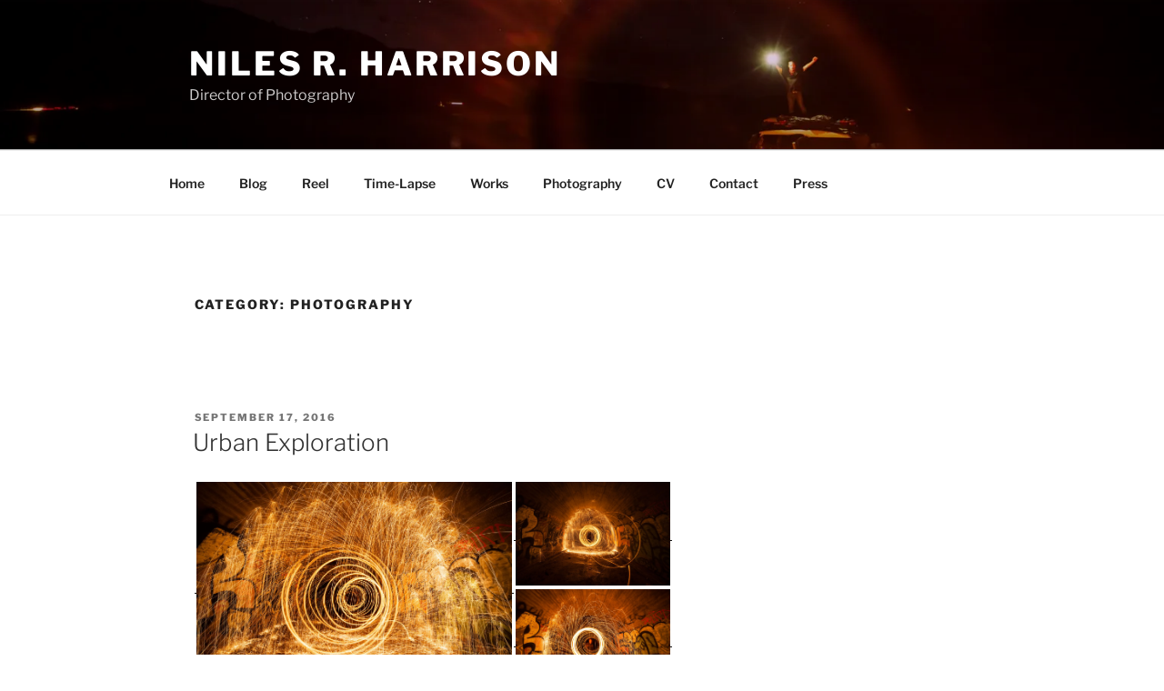

--- FILE ---
content_type: text/html; charset=UTF-8
request_url: http://www.nilesharrison.com/category/photography/
body_size: 144358
content:
<!DOCTYPE html>
<html lang="en-US" class="no-js no-svg">
<head>
<meta charset="UTF-8">
<meta name="viewport" content="width=device-width, initial-scale=1.0">
<link rel="profile" href="https://gmpg.org/xfn/11">

<script>(function(html){html.className = html.className.replace(/\bno-js\b/,'js')})(document.documentElement);</script>
<meta name='robots' content='index, follow, max-image-preview:large, max-snippet:-1, max-video-preview:-1' />

	<!-- This site is optimized with the Yoast SEO plugin v26.8 - https://yoast.com/product/yoast-seo-wordpress/ -->
	<title>Photography Archives - Niles R. Harrison</title>
	<link rel="canonical" href="http://www.nilesharrison.com/category/photography/" />
	<meta property="og:locale" content="en_US" />
	<meta property="og:type" content="article" />
	<meta property="og:title" content="Photography Archives - Niles R. Harrison" />
	<meta property="og:url" content="http://www.nilesharrison.com/category/photography/" />
	<meta property="og:site_name" content="Niles R. Harrison" />
	<meta name="twitter:card" content="summary_large_image" />
	<script type="application/ld+json" class="yoast-schema-graph">{"@context":"https://schema.org","@graph":[{"@type":"CollectionPage","@id":"http://www.nilesharrison.com/category/photography/","url":"http://www.nilesharrison.com/category/photography/","name":"Photography Archives - Niles R. Harrison","isPartOf":{"@id":"http://www.nilesharrison.com/#website"},"breadcrumb":{"@id":"http://www.nilesharrison.com/category/photography/#breadcrumb"},"inLanguage":"en-US"},{"@type":"BreadcrumbList","@id":"http://www.nilesharrison.com/category/photography/#breadcrumb","itemListElement":[{"@type":"ListItem","position":1,"name":"Home","item":"http://www.nilesharrison.com/"},{"@type":"ListItem","position":2,"name":"Photography"}]},{"@type":"WebSite","@id":"http://www.nilesharrison.com/#website","url":"http://www.nilesharrison.com/","name":"Niles R. Harrison","description":"Director of Photography","publisher":{"@id":"http://www.nilesharrison.com/#/schema/person/557556a8f8e3fe578d67ff84103e5cf1"},"potentialAction":[{"@type":"SearchAction","target":{"@type":"EntryPoint","urlTemplate":"http://www.nilesharrison.com/?s={search_term_string}"},"query-input":{"@type":"PropertyValueSpecification","valueRequired":true,"valueName":"search_term_string"}}],"inLanguage":"en-US"},{"@type":["Person","Organization"],"@id":"http://www.nilesharrison.com/#/schema/person/557556a8f8e3fe578d67ff84103e5cf1","name":"Niles Harrison","image":{"@type":"ImageObject","inLanguage":"en-US","@id":"http://www.nilesharrison.com/#/schema/person/image/","url":"https://secure.gravatar.com/avatar/43247d73d60ce8d86c00f5a6723b74227a20b7ed7409fd29717d3eff39176a55?s=96&d=mm&r=r","contentUrl":"https://secure.gravatar.com/avatar/43247d73d60ce8d86c00f5a6723b74227a20b7ed7409fd29717d3eff39176a55?s=96&d=mm&r=r","caption":"Niles Harrison"},"logo":{"@id":"http://www.nilesharrison.com/#/schema/person/image/"},"description":"I make films, tv shows, commercials, music videos. I capture moments. I tell stories.","sameAs":["http://www.nilesharrison.com"]}]}</script>
	<!-- / Yoast SEO plugin. -->


<link rel='dns-prefetch' href='//secure.gravatar.com' />
<link rel='dns-prefetch' href='//stats.wp.com' />
<link rel='dns-prefetch' href='//v0.wordpress.com' />
<link rel='dns-prefetch' href='//jetpack.wordpress.com' />
<link rel='dns-prefetch' href='//s0.wp.com' />
<link rel='dns-prefetch' href='//public-api.wordpress.com' />
<link rel='dns-prefetch' href='//0.gravatar.com' />
<link rel='dns-prefetch' href='//1.gravatar.com' />
<link rel='dns-prefetch' href='//2.gravatar.com' />
<link rel='dns-prefetch' href='//widgets.wp.com' />
<link rel='preconnect' href='//i0.wp.com' />
<link rel='preconnect' href='//c0.wp.com' />
<link rel="alternate" type="application/rss+xml" title="Niles R. Harrison &raquo; Feed" href="http://www.nilesharrison.com/feed/" />
<link rel="alternate" type="application/rss+xml" title="Niles R. Harrison &raquo; Comments Feed" href="http://www.nilesharrison.com/comments/feed/" />
<link rel="alternate" type="application/rss+xml" title="Niles R. Harrison &raquo; Photography Category Feed" href="http://www.nilesharrison.com/category/photography/feed/" />
<style id='wp-img-auto-sizes-contain-inline-css'>
img:is([sizes=auto i],[sizes^="auto," i]){contain-intrinsic-size:3000px 1500px}
/*# sourceURL=wp-img-auto-sizes-contain-inline-css */
</style>
<style id='wp-emoji-styles-inline-css'>

	img.wp-smiley, img.emoji {
		display: inline !important;
		border: none !important;
		box-shadow: none !important;
		height: 1em !important;
		width: 1em !important;
		margin: 0 0.07em !important;
		vertical-align: -0.1em !important;
		background: none !important;
		padding: 0 !important;
	}
/*# sourceURL=wp-emoji-styles-inline-css */
</style>
<style id='wp-block-library-inline-css'>
:root{--wp-block-synced-color:#7a00df;--wp-block-synced-color--rgb:122,0,223;--wp-bound-block-color:var(--wp-block-synced-color);--wp-editor-canvas-background:#ddd;--wp-admin-theme-color:#007cba;--wp-admin-theme-color--rgb:0,124,186;--wp-admin-theme-color-darker-10:#006ba1;--wp-admin-theme-color-darker-10--rgb:0,107,160.5;--wp-admin-theme-color-darker-20:#005a87;--wp-admin-theme-color-darker-20--rgb:0,90,135;--wp-admin-border-width-focus:2px}@media (min-resolution:192dpi){:root{--wp-admin-border-width-focus:1.5px}}.wp-element-button{cursor:pointer}:root .has-very-light-gray-background-color{background-color:#eee}:root .has-very-dark-gray-background-color{background-color:#313131}:root .has-very-light-gray-color{color:#eee}:root .has-very-dark-gray-color{color:#313131}:root .has-vivid-green-cyan-to-vivid-cyan-blue-gradient-background{background:linear-gradient(135deg,#00d084,#0693e3)}:root .has-purple-crush-gradient-background{background:linear-gradient(135deg,#34e2e4,#4721fb 50%,#ab1dfe)}:root .has-hazy-dawn-gradient-background{background:linear-gradient(135deg,#faaca8,#dad0ec)}:root .has-subdued-olive-gradient-background{background:linear-gradient(135deg,#fafae1,#67a671)}:root .has-atomic-cream-gradient-background{background:linear-gradient(135deg,#fdd79a,#004a59)}:root .has-nightshade-gradient-background{background:linear-gradient(135deg,#330968,#31cdcf)}:root .has-midnight-gradient-background{background:linear-gradient(135deg,#020381,#2874fc)}:root{--wp--preset--font-size--normal:16px;--wp--preset--font-size--huge:42px}.has-regular-font-size{font-size:1em}.has-larger-font-size{font-size:2.625em}.has-normal-font-size{font-size:var(--wp--preset--font-size--normal)}.has-huge-font-size{font-size:var(--wp--preset--font-size--huge)}.has-text-align-center{text-align:center}.has-text-align-left{text-align:left}.has-text-align-right{text-align:right}.has-fit-text{white-space:nowrap!important}#end-resizable-editor-section{display:none}.aligncenter{clear:both}.items-justified-left{justify-content:flex-start}.items-justified-center{justify-content:center}.items-justified-right{justify-content:flex-end}.items-justified-space-between{justify-content:space-between}.screen-reader-text{border:0;clip-path:inset(50%);height:1px;margin:-1px;overflow:hidden;padding:0;position:absolute;width:1px;word-wrap:normal!important}.screen-reader-text:focus{background-color:#ddd;clip-path:none;color:#444;display:block;font-size:1em;height:auto;left:5px;line-height:normal;padding:15px 23px 14px;text-decoration:none;top:5px;width:auto;z-index:100000}html :where(.has-border-color){border-style:solid}html :where([style*=border-top-color]){border-top-style:solid}html :where([style*=border-right-color]){border-right-style:solid}html :where([style*=border-bottom-color]){border-bottom-style:solid}html :where([style*=border-left-color]){border-left-style:solid}html :where([style*=border-width]){border-style:solid}html :where([style*=border-top-width]){border-top-style:solid}html :where([style*=border-right-width]){border-right-style:solid}html :where([style*=border-bottom-width]){border-bottom-style:solid}html :where([style*=border-left-width]){border-left-style:solid}html :where(img[class*=wp-image-]){height:auto;max-width:100%}:where(figure){margin:0 0 1em}html :where(.is-position-sticky){--wp-admin--admin-bar--position-offset:var(--wp-admin--admin-bar--height,0px)}@media screen and (max-width:600px){html :where(.is-position-sticky){--wp-admin--admin-bar--position-offset:0px}}

/*# sourceURL=wp-block-library-inline-css */
</style><style id='global-styles-inline-css'>
:root{--wp--preset--aspect-ratio--square: 1;--wp--preset--aspect-ratio--4-3: 4/3;--wp--preset--aspect-ratio--3-4: 3/4;--wp--preset--aspect-ratio--3-2: 3/2;--wp--preset--aspect-ratio--2-3: 2/3;--wp--preset--aspect-ratio--16-9: 16/9;--wp--preset--aspect-ratio--9-16: 9/16;--wp--preset--color--black: #000000;--wp--preset--color--cyan-bluish-gray: #abb8c3;--wp--preset--color--white: #ffffff;--wp--preset--color--pale-pink: #f78da7;--wp--preset--color--vivid-red: #cf2e2e;--wp--preset--color--luminous-vivid-orange: #ff6900;--wp--preset--color--luminous-vivid-amber: #fcb900;--wp--preset--color--light-green-cyan: #7bdcb5;--wp--preset--color--vivid-green-cyan: #00d084;--wp--preset--color--pale-cyan-blue: #8ed1fc;--wp--preset--color--vivid-cyan-blue: #0693e3;--wp--preset--color--vivid-purple: #9b51e0;--wp--preset--gradient--vivid-cyan-blue-to-vivid-purple: linear-gradient(135deg,rgb(6,147,227) 0%,rgb(155,81,224) 100%);--wp--preset--gradient--light-green-cyan-to-vivid-green-cyan: linear-gradient(135deg,rgb(122,220,180) 0%,rgb(0,208,130) 100%);--wp--preset--gradient--luminous-vivid-amber-to-luminous-vivid-orange: linear-gradient(135deg,rgb(252,185,0) 0%,rgb(255,105,0) 100%);--wp--preset--gradient--luminous-vivid-orange-to-vivid-red: linear-gradient(135deg,rgb(255,105,0) 0%,rgb(207,46,46) 100%);--wp--preset--gradient--very-light-gray-to-cyan-bluish-gray: linear-gradient(135deg,rgb(238,238,238) 0%,rgb(169,184,195) 100%);--wp--preset--gradient--cool-to-warm-spectrum: linear-gradient(135deg,rgb(74,234,220) 0%,rgb(151,120,209) 20%,rgb(207,42,186) 40%,rgb(238,44,130) 60%,rgb(251,105,98) 80%,rgb(254,248,76) 100%);--wp--preset--gradient--blush-light-purple: linear-gradient(135deg,rgb(255,206,236) 0%,rgb(152,150,240) 100%);--wp--preset--gradient--blush-bordeaux: linear-gradient(135deg,rgb(254,205,165) 0%,rgb(254,45,45) 50%,rgb(107,0,62) 100%);--wp--preset--gradient--luminous-dusk: linear-gradient(135deg,rgb(255,203,112) 0%,rgb(199,81,192) 50%,rgb(65,88,208) 100%);--wp--preset--gradient--pale-ocean: linear-gradient(135deg,rgb(255,245,203) 0%,rgb(182,227,212) 50%,rgb(51,167,181) 100%);--wp--preset--gradient--electric-grass: linear-gradient(135deg,rgb(202,248,128) 0%,rgb(113,206,126) 100%);--wp--preset--gradient--midnight: linear-gradient(135deg,rgb(2,3,129) 0%,rgb(40,116,252) 100%);--wp--preset--font-size--small: 13px;--wp--preset--font-size--medium: 20px;--wp--preset--font-size--large: 36px;--wp--preset--font-size--x-large: 42px;--wp--preset--spacing--20: 0.44rem;--wp--preset--spacing--30: 0.67rem;--wp--preset--spacing--40: 1rem;--wp--preset--spacing--50: 1.5rem;--wp--preset--spacing--60: 2.25rem;--wp--preset--spacing--70: 3.38rem;--wp--preset--spacing--80: 5.06rem;--wp--preset--shadow--natural: 6px 6px 9px rgba(0, 0, 0, 0.2);--wp--preset--shadow--deep: 12px 12px 50px rgba(0, 0, 0, 0.4);--wp--preset--shadow--sharp: 6px 6px 0px rgba(0, 0, 0, 0.2);--wp--preset--shadow--outlined: 6px 6px 0px -3px rgb(255, 255, 255), 6px 6px rgb(0, 0, 0);--wp--preset--shadow--crisp: 6px 6px 0px rgb(0, 0, 0);}:where(.is-layout-flex){gap: 0.5em;}:where(.is-layout-grid){gap: 0.5em;}body .is-layout-flex{display: flex;}.is-layout-flex{flex-wrap: wrap;align-items: center;}.is-layout-flex > :is(*, div){margin: 0;}body .is-layout-grid{display: grid;}.is-layout-grid > :is(*, div){margin: 0;}:where(.wp-block-columns.is-layout-flex){gap: 2em;}:where(.wp-block-columns.is-layout-grid){gap: 2em;}:where(.wp-block-post-template.is-layout-flex){gap: 1.25em;}:where(.wp-block-post-template.is-layout-grid){gap: 1.25em;}.has-black-color{color: var(--wp--preset--color--black) !important;}.has-cyan-bluish-gray-color{color: var(--wp--preset--color--cyan-bluish-gray) !important;}.has-white-color{color: var(--wp--preset--color--white) !important;}.has-pale-pink-color{color: var(--wp--preset--color--pale-pink) !important;}.has-vivid-red-color{color: var(--wp--preset--color--vivid-red) !important;}.has-luminous-vivid-orange-color{color: var(--wp--preset--color--luminous-vivid-orange) !important;}.has-luminous-vivid-amber-color{color: var(--wp--preset--color--luminous-vivid-amber) !important;}.has-light-green-cyan-color{color: var(--wp--preset--color--light-green-cyan) !important;}.has-vivid-green-cyan-color{color: var(--wp--preset--color--vivid-green-cyan) !important;}.has-pale-cyan-blue-color{color: var(--wp--preset--color--pale-cyan-blue) !important;}.has-vivid-cyan-blue-color{color: var(--wp--preset--color--vivid-cyan-blue) !important;}.has-vivid-purple-color{color: var(--wp--preset--color--vivid-purple) !important;}.has-black-background-color{background-color: var(--wp--preset--color--black) !important;}.has-cyan-bluish-gray-background-color{background-color: var(--wp--preset--color--cyan-bluish-gray) !important;}.has-white-background-color{background-color: var(--wp--preset--color--white) !important;}.has-pale-pink-background-color{background-color: var(--wp--preset--color--pale-pink) !important;}.has-vivid-red-background-color{background-color: var(--wp--preset--color--vivid-red) !important;}.has-luminous-vivid-orange-background-color{background-color: var(--wp--preset--color--luminous-vivid-orange) !important;}.has-luminous-vivid-amber-background-color{background-color: var(--wp--preset--color--luminous-vivid-amber) !important;}.has-light-green-cyan-background-color{background-color: var(--wp--preset--color--light-green-cyan) !important;}.has-vivid-green-cyan-background-color{background-color: var(--wp--preset--color--vivid-green-cyan) !important;}.has-pale-cyan-blue-background-color{background-color: var(--wp--preset--color--pale-cyan-blue) !important;}.has-vivid-cyan-blue-background-color{background-color: var(--wp--preset--color--vivid-cyan-blue) !important;}.has-vivid-purple-background-color{background-color: var(--wp--preset--color--vivid-purple) !important;}.has-black-border-color{border-color: var(--wp--preset--color--black) !important;}.has-cyan-bluish-gray-border-color{border-color: var(--wp--preset--color--cyan-bluish-gray) !important;}.has-white-border-color{border-color: var(--wp--preset--color--white) !important;}.has-pale-pink-border-color{border-color: var(--wp--preset--color--pale-pink) !important;}.has-vivid-red-border-color{border-color: var(--wp--preset--color--vivid-red) !important;}.has-luminous-vivid-orange-border-color{border-color: var(--wp--preset--color--luminous-vivid-orange) !important;}.has-luminous-vivid-amber-border-color{border-color: var(--wp--preset--color--luminous-vivid-amber) !important;}.has-light-green-cyan-border-color{border-color: var(--wp--preset--color--light-green-cyan) !important;}.has-vivid-green-cyan-border-color{border-color: var(--wp--preset--color--vivid-green-cyan) !important;}.has-pale-cyan-blue-border-color{border-color: var(--wp--preset--color--pale-cyan-blue) !important;}.has-vivid-cyan-blue-border-color{border-color: var(--wp--preset--color--vivid-cyan-blue) !important;}.has-vivid-purple-border-color{border-color: var(--wp--preset--color--vivid-purple) !important;}.has-vivid-cyan-blue-to-vivid-purple-gradient-background{background: var(--wp--preset--gradient--vivid-cyan-blue-to-vivid-purple) !important;}.has-light-green-cyan-to-vivid-green-cyan-gradient-background{background: var(--wp--preset--gradient--light-green-cyan-to-vivid-green-cyan) !important;}.has-luminous-vivid-amber-to-luminous-vivid-orange-gradient-background{background: var(--wp--preset--gradient--luminous-vivid-amber-to-luminous-vivid-orange) !important;}.has-luminous-vivid-orange-to-vivid-red-gradient-background{background: var(--wp--preset--gradient--luminous-vivid-orange-to-vivid-red) !important;}.has-very-light-gray-to-cyan-bluish-gray-gradient-background{background: var(--wp--preset--gradient--very-light-gray-to-cyan-bluish-gray) !important;}.has-cool-to-warm-spectrum-gradient-background{background: var(--wp--preset--gradient--cool-to-warm-spectrum) !important;}.has-blush-light-purple-gradient-background{background: var(--wp--preset--gradient--blush-light-purple) !important;}.has-blush-bordeaux-gradient-background{background: var(--wp--preset--gradient--blush-bordeaux) !important;}.has-luminous-dusk-gradient-background{background: var(--wp--preset--gradient--luminous-dusk) !important;}.has-pale-ocean-gradient-background{background: var(--wp--preset--gradient--pale-ocean) !important;}.has-electric-grass-gradient-background{background: var(--wp--preset--gradient--electric-grass) !important;}.has-midnight-gradient-background{background: var(--wp--preset--gradient--midnight) !important;}.has-small-font-size{font-size: var(--wp--preset--font-size--small) !important;}.has-medium-font-size{font-size: var(--wp--preset--font-size--medium) !important;}.has-large-font-size{font-size: var(--wp--preset--font-size--large) !important;}.has-x-large-font-size{font-size: var(--wp--preset--font-size--x-large) !important;}
/*# sourceURL=global-styles-inline-css */
</style>

<style id='classic-theme-styles-inline-css'>
/*! This file is auto-generated */
.wp-block-button__link{color:#fff;background-color:#32373c;border-radius:9999px;box-shadow:none;text-decoration:none;padding:calc(.667em + 2px) calc(1.333em + 2px);font-size:1.125em}.wp-block-file__button{background:#32373c;color:#fff;text-decoration:none}
/*# sourceURL=/wp-includes/css/classic-themes.min.css */
</style>
<link rel='stylesheet' id='twentyseventeen-fonts-css' href='http://www.nilesharrison.com/wp-content/themes/twentyseventeen/assets/fonts/font-libre-franklin.css?ver=20230328' media='all' />
<link rel='stylesheet' id='twentyseventeen-style-css' href='http://www.nilesharrison.com/wp-content/themes/twentyseventeen/style.css?ver=20250415' media='all' />
<link rel='stylesheet' id='twentyseventeen-block-style-css' href='http://www.nilesharrison.com/wp-content/themes/twentyseventeen/assets/css/blocks.css?ver=20240729' media='all' />
<link rel='stylesheet' id='jetpack_likes-css' href='https://c0.wp.com/p/jetpack/15.4/modules/likes/style.css' media='all' />
<script src="https://c0.wp.com/c/6.9/wp-includes/js/jquery/jquery.min.js" id="jquery-core-js"></script>
<script src="https://c0.wp.com/c/6.9/wp-includes/js/jquery/jquery-migrate.min.js" id="jquery-migrate-js"></script>
<script id="twentyseventeen-global-js-extra">
var twentyseventeenScreenReaderText = {"quote":"\u003Csvg class=\"icon icon-quote-right\" aria-hidden=\"true\" role=\"img\"\u003E \u003Cuse href=\"#icon-quote-right\" xlink:href=\"#icon-quote-right\"\u003E\u003C/use\u003E \u003C/svg\u003E","expand":"Expand child menu","collapse":"Collapse child menu","icon":"\u003Csvg class=\"icon icon-angle-down\" aria-hidden=\"true\" role=\"img\"\u003E \u003Cuse href=\"#icon-angle-down\" xlink:href=\"#icon-angle-down\"\u003E\u003C/use\u003E \u003Cspan class=\"svg-fallback icon-angle-down\"\u003E\u003C/span\u003E\u003C/svg\u003E"};
//# sourceURL=twentyseventeen-global-js-extra
</script>
<script src="http://www.nilesharrison.com/wp-content/themes/twentyseventeen/assets/js/global.js?ver=20211130" id="twentyseventeen-global-js" defer data-wp-strategy="defer"></script>
<script src="http://www.nilesharrison.com/wp-content/themes/twentyseventeen/assets/js/navigation.js?ver=20210122" id="twentyseventeen-navigation-js" defer data-wp-strategy="defer"></script>
<link rel="https://api.w.org/" href="http://www.nilesharrison.com/wp-json/" /><link rel="alternate" title="JSON" type="application/json" href="http://www.nilesharrison.com/wp-json/wp/v2/categories/10" /><link rel="EditURI" type="application/rsd+xml" title="RSD" href="http://www.nilesharrison.com/xmlrpc.php?rsd" />
<meta name="generator" content="WordPress 6.9" />
	<style>img#wpstats{display:none}</style>
		<link rel="icon" href="https://i0.wp.com/www.nilesharrison.com/wp-content/uploads/2016/01/cropped-favicon512_v1-1.png?fit=32%2C32" sizes="32x32" />
<link rel="icon" href="https://i0.wp.com/www.nilesharrison.com/wp-content/uploads/2016/01/cropped-favicon512_v1-1.png?fit=192%2C192" sizes="192x192" />
<link rel="apple-touch-icon" href="https://i0.wp.com/www.nilesharrison.com/wp-content/uploads/2016/01/cropped-favicon512_v1-1.png?fit=180%2C180" />
<meta name="msapplication-TileImage" content="https://i0.wp.com/www.nilesharrison.com/wp-content/uploads/2016/01/cropped-favicon512_v1-1.png?fit=270%2C270" />
		<style id="wp-custom-css">
			/*
make stuff wider CSS -nh
*/

.blog:not(.has-sidebar) #primary article,
.archive:not(.page-one-column):not(.has-sidebar) #primary article,
.search:not(.has-sidebar) #primary article,
.error404:not(.has-sidebar) #primary .page-content,
.error404.has-sidebar #primary .page-content,
body.page-two-column:not(.archive) #primary .entry-content,
body.page-two-column #comments {
	width: 100%;
}

.single-post:not(.has-sidebar) #primary,
.page.page-one-column:not(.twentyseventeen-front-page) #primary,
.archive.page-one-column:not(.has-sidebar) .page-header,
.archive.page-one-column:not(.has-sidebar) #primary {
	max-width: 853px;
}

.page-one-column .panel-content .wrap {
	max-width: 960px;
	}
	
.wrap {
	max-width: 960px;	
}		</style>
		<link rel='stylesheet' id='jetpack-swiper-library-css' href='https://c0.wp.com/p/jetpack/15.4/_inc/blocks/swiper.css' media='all' />
<link rel='stylesheet' id='jetpack-carousel-css' href='https://c0.wp.com/p/jetpack/15.4/modules/carousel/jetpack-carousel.css' media='all' />
<link rel='stylesheet' id='tiled-gallery-css' href='https://c0.wp.com/p/jetpack/15.4/modules/tiled-gallery/tiled-gallery/tiled-gallery.css' media='all' />
</head>

<body class="archive category category-photography category-10 wp-embed-responsive wp-theme-twentyseventeen hfeed has-header-image page-one-column colors-light">
<div id="page" class="site">
	<a class="skip-link screen-reader-text" href="#content">
		Skip to content	</a>

	<header id="masthead" class="site-header">

		<div class="custom-header">

		<div class="custom-header-media">
			<div id="wp-custom-header" class="wp-custom-header"><img src="http://www.nilesharrison.com/wp-content/uploads/2020/08/cropped-IMG_0047.jpg" width="2000" height="1200" alt="" srcset="https://i0.wp.com/www.nilesharrison.com/wp-content/uploads/2020/08/cropped-IMG_0047.jpg?w=2000 2000w, https://i0.wp.com/www.nilesharrison.com/wp-content/uploads/2020/08/cropped-IMG_0047.jpg?resize=300%2C180 300w, https://i0.wp.com/www.nilesharrison.com/wp-content/uploads/2020/08/cropped-IMG_0047.jpg?resize=1024%2C614 1024w, https://i0.wp.com/www.nilesharrison.com/wp-content/uploads/2020/08/cropped-IMG_0047.jpg?resize=768%2C461 768w, https://i0.wp.com/www.nilesharrison.com/wp-content/uploads/2020/08/cropped-IMG_0047.jpg?resize=1536%2C922 1536w" sizes="(max-width: 767px) 200vw, 100vw" decoding="async" fetchpriority="high" /></div>		</div>

	<div class="site-branding">
	<div class="wrap">

		
		<div class="site-branding-text">
										<p class="site-title"><a href="http://www.nilesharrison.com/" rel="home" >Niles R. Harrison</a></p>
			
							<p class="site-description">Director of Photography</p>
					</div><!-- .site-branding-text -->

		
	</div><!-- .wrap -->
</div><!-- .site-branding -->

</div><!-- .custom-header -->

					<div class="navigation-top">
				<div class="wrap">
					<nav id="site-navigation" class="main-navigation" aria-label="Top Menu">
	<button class="menu-toggle" aria-controls="top-menu" aria-expanded="false">
		<svg class="icon icon-bars" aria-hidden="true" role="img"> <use href="#icon-bars" xlink:href="#icon-bars"></use> </svg><svg class="icon icon-close" aria-hidden="true" role="img"> <use href="#icon-close" xlink:href="#icon-close"></use> </svg>Menu	</button>

	<div class="menu-niles_menu1-container"><ul id="top-menu" class="menu"><li id="menu-item-255" class="menu-item menu-item-type-custom menu-item-object-custom menu-item-home menu-item-255"><a href="http://www.nilesharrison.com/">Home</a></li>
<li id="menu-item-1253" class="menu-item menu-item-type-post_type menu-item-object-page current_page_parent menu-item-1253"><a href="http://www.nilesharrison.com/blog/">Blog</a></li>
<li id="menu-item-132" class="menu-item menu-item-type-post_type menu-item-object-page menu-item-132"><a href="http://www.nilesharrison.com/reel/">Reel</a></li>
<li id="menu-item-950" class="menu-item menu-item-type-post_type menu-item-object-page menu-item-950"><a href="http://www.nilesharrison.com/timelapse/">Time-Lapse</a></li>
<li id="menu-item-131" class="menu-item menu-item-type-post_type menu-item-object-page menu-item-131"><a href="http://www.nilesharrison.com/works/">Works</a></li>
<li id="menu-item-128" class="menu-item menu-item-type-post_type menu-item-object-page menu-item-128"><a href="http://www.nilesharrison.com/photography/">Photography</a></li>
<li id="menu-item-129" class="menu-item menu-item-type-post_type menu-item-object-page menu-item-129"><a href="http://www.nilesharrison.com/cv/">CV</a></li>
<li id="menu-item-130" class="menu-item menu-item-type-post_type menu-item-object-page menu-item-130"><a href="http://www.nilesharrison.com/contact/">Contact</a></li>
<li id="menu-item-247" class="menu-item menu-item-type-post_type menu-item-object-page menu-item-247"><a href="http://www.nilesharrison.com/press/">Press</a></li>
</ul></div>
	</nav><!-- #site-navigation -->
				</div><!-- .wrap -->
			</div><!-- .navigation-top -->
		
	</header><!-- #masthead -->

	
	<div class="site-content-contain">
		<div id="content" class="site-content">

<div class="wrap">

			<header class="page-header">
			<h1 class="page-title">Category: <span>Photography</span></h1>		</header><!-- .page-header -->
	
	<div id="primary" class="content-area">
		<main id="main" class="site-main">

					
<article id="post-1736" class="post-1736 post type-post status-publish format-standard hentry category-photography tag-steel-wool-long-exposures tag-urban-exploration tag-urbex">
		<header class="entry-header">
		<div class="entry-meta"><span class="screen-reader-text">Posted on</span> <a href="http://www.nilesharrison.com/2016/09/17/urbex/" rel="bookmark"><time class="entry-date published" datetime="2016-09-17T21:08:17-08:00">September 17, 2016</time><time class="updated" datetime="2017-02-02T17:10:10-08:00">February 2, 2017</time></a></div><!-- .entry-meta --><h2 class="entry-title"><a href="http://www.nilesharrison.com/2016/09/17/urbex/" rel="bookmark">Urban Exploration</a></h2>	</header><!-- .entry-header -->

	
	<div class="entry-content">
		<div class="tiled-gallery type-rectangular tiled-gallery-unresized" data-original-width="525" data-carousel-extra='{&quot;blog_id&quot;:1,&quot;permalink&quot;:&quot;http:\/\/www.nilesharrison.com\/2016\/09\/17\/urbex\/&quot;,&quot;likes_blog_id&quot;:30164922}' itemscope itemtype="http://schema.org/ImageGallery" > <div class="gallery-row" style="width: 525px; height: 235px;" data-original-width="525" data-original-height="235" > <div class="gallery-group images-1" style="width: 351px; height: 235px;" data-original-width="351" data-original-height="235" > <div class="tiled-gallery-item tiled-gallery-item-large" itemprop="associatedMedia" itemscope itemtype="http://schema.org/ImageObject"> <a href="http://www.nilesharrison.com/2016/09/17/urbex/img_0004/" border="0" itemprop="url"> <meta itemprop="width" content="347"> <meta itemprop="height" content="231"> <img decoding="async" class="" data-attachment-id="1739" data-orig-file="http://www.nilesharrison.com/wp-content/uploads/2016/09/IMG_0004.jpg" data-orig-size="2160,1440" data-comments-opened="1" data-image-meta="{&quot;aperture&quot;:&quot;0&quot;,&quot;credit&quot;:&quot;&quot;,&quot;camera&quot;:&quot;&quot;,&quot;caption&quot;:&quot;&quot;,&quot;created_timestamp&quot;:&quot;0&quot;,&quot;copyright&quot;:&quot;&quot;,&quot;focal_length&quot;:&quot;0&quot;,&quot;iso&quot;:&quot;0&quot;,&quot;shutter_speed&quot;:&quot;0&quot;,&quot;title&quot;:&quot;&quot;,&quot;orientation&quot;:&quot;0&quot;}" data-image-title="img_0004" data-image-description="&lt;p&gt;long exposure&lt;/p&gt; " data-medium-file="https://i0.wp.com/www.nilesharrison.com/wp-content/uploads/2016/09/IMG_0004.jpg?fit=300%2C200" data-large-file="https://i0.wp.com/www.nilesharrison.com/wp-content/uploads/2016/09/IMG_0004.jpg?fit=525%2C350" src="https://i0.wp.com/www.nilesharrison.com/wp-content/uploads/2016/09/IMG_0004.jpg?w=347&#038;h=231" srcset="https://i0.wp.com/www.nilesharrison.com/wp-content/uploads/2016/09/IMG_0004.jpg?w=2160 2160w, https://i0.wp.com/www.nilesharrison.com/wp-content/uploads/2016/09/IMG_0004.jpg?resize=300%2C200 300w, https://i0.wp.com/www.nilesharrison.com/wp-content/uploads/2016/09/IMG_0004.jpg?resize=768%2C512 768w, https://i0.wp.com/www.nilesharrison.com/wp-content/uploads/2016/09/IMG_0004.jpg?resize=1024%2C683 1024w, https://i0.wp.com/www.nilesharrison.com/wp-content/uploads/2016/09/IMG_0004.jpg?resize=624%2C416 624w, https://i0.wp.com/www.nilesharrison.com/wp-content/uploads/2016/09/IMG_0004.jpg?w=1575 1575w" width="347" height="231" loading="lazy" data-original-width="347" data-original-height="231" itemprop="http://schema.org/image" title="img_0004" alt="Urban Exploration" style="width: 347px; height: 231px;" /> </a> <div class="tiled-gallery-caption" itemprop="caption description"> Urban Exploration </div> </div> </div> <!-- close group --> <div class="gallery-group images-2" style="width: 174px; height: 235px;" data-original-width="174" data-original-height="235" > <div class="tiled-gallery-item tiled-gallery-item-small" itemprop="associatedMedia" itemscope itemtype="http://schema.org/ImageObject"> <a href="http://www.nilesharrison.com/2016/09/17/urbex/img_0003/" border="0" itemprop="url"> <meta itemprop="width" content="170"> <meta itemprop="height" content="114"> <img decoding="async" class="" data-attachment-id="1738" data-orig-file="http://www.nilesharrison.com/wp-content/uploads/2016/09/IMG_0003.jpg" data-orig-size="2160,1440" data-comments-opened="1" data-image-meta="{&quot;aperture&quot;:&quot;0&quot;,&quot;credit&quot;:&quot;&quot;,&quot;camera&quot;:&quot;&quot;,&quot;caption&quot;:&quot;&quot;,&quot;created_timestamp&quot;:&quot;0&quot;,&quot;copyright&quot;:&quot;&quot;,&quot;focal_length&quot;:&quot;0&quot;,&quot;iso&quot;:&quot;0&quot;,&quot;shutter_speed&quot;:&quot;0&quot;,&quot;title&quot;:&quot;&quot;,&quot;orientation&quot;:&quot;0&quot;}" data-image-title="img_0003" data-image-description="" data-medium-file="https://i0.wp.com/www.nilesharrison.com/wp-content/uploads/2016/09/IMG_0003.jpg?fit=300%2C200" data-large-file="https://i0.wp.com/www.nilesharrison.com/wp-content/uploads/2016/09/IMG_0003.jpg?fit=525%2C350" src="https://i0.wp.com/www.nilesharrison.com/wp-content/uploads/2016/09/IMG_0003.jpg?w=170&#038;h=114" srcset="https://i0.wp.com/www.nilesharrison.com/wp-content/uploads/2016/09/IMG_0003.jpg?w=2160 2160w, https://i0.wp.com/www.nilesharrison.com/wp-content/uploads/2016/09/IMG_0003.jpg?resize=300%2C200 300w, https://i0.wp.com/www.nilesharrison.com/wp-content/uploads/2016/09/IMG_0003.jpg?resize=768%2C512 768w, https://i0.wp.com/www.nilesharrison.com/wp-content/uploads/2016/09/IMG_0003.jpg?resize=1024%2C683 1024w, https://i0.wp.com/www.nilesharrison.com/wp-content/uploads/2016/09/IMG_0003.jpg?resize=624%2C416 624w, https://i0.wp.com/www.nilesharrison.com/wp-content/uploads/2016/09/IMG_0003.jpg?w=1575 1575w" width="170" height="114" loading="lazy" data-original-width="170" data-original-height="114" itemprop="http://schema.org/image" title="img_0003" alt="img_0003" style="width: 170px; height: 114px;" /> </a> </div> <div class="tiled-gallery-item tiled-gallery-item-small" itemprop="associatedMedia" itemscope itemtype="http://schema.org/ImageObject"> <a href="http://www.nilesharrison.com/2016/09/17/urbex/img_0002/" border="0" itemprop="url"> <meta itemprop="width" content="170"> <meta itemprop="height" content="113"> <img decoding="async" class="" data-attachment-id="1737" data-orig-file="http://www.nilesharrison.com/wp-content/uploads/2016/09/IMG_0002.jpg" data-orig-size="2160,1440" data-comments-opened="1" data-image-meta="{&quot;aperture&quot;:&quot;0&quot;,&quot;credit&quot;:&quot;&quot;,&quot;camera&quot;:&quot;&quot;,&quot;caption&quot;:&quot;&quot;,&quot;created_timestamp&quot;:&quot;0&quot;,&quot;copyright&quot;:&quot;&quot;,&quot;focal_length&quot;:&quot;0&quot;,&quot;iso&quot;:&quot;0&quot;,&quot;shutter_speed&quot;:&quot;0&quot;,&quot;title&quot;:&quot;&quot;,&quot;orientation&quot;:&quot;0&quot;}" data-image-title="img_0002" data-image-description="" data-medium-file="https://i0.wp.com/www.nilesharrison.com/wp-content/uploads/2016/09/IMG_0002.jpg?fit=300%2C200" data-large-file="https://i0.wp.com/www.nilesharrison.com/wp-content/uploads/2016/09/IMG_0002.jpg?fit=525%2C350" src="https://i0.wp.com/www.nilesharrison.com/wp-content/uploads/2016/09/IMG_0002.jpg?w=170&#038;h=113" srcset="https://i0.wp.com/www.nilesharrison.com/wp-content/uploads/2016/09/IMG_0002.jpg?w=2160 2160w, https://i0.wp.com/www.nilesharrison.com/wp-content/uploads/2016/09/IMG_0002.jpg?resize=300%2C200 300w, https://i0.wp.com/www.nilesharrison.com/wp-content/uploads/2016/09/IMG_0002.jpg?resize=768%2C512 768w, https://i0.wp.com/www.nilesharrison.com/wp-content/uploads/2016/09/IMG_0002.jpg?resize=1024%2C683 1024w, https://i0.wp.com/www.nilesharrison.com/wp-content/uploads/2016/09/IMG_0002.jpg?resize=624%2C416 624w, https://i0.wp.com/www.nilesharrison.com/wp-content/uploads/2016/09/IMG_0002.jpg?w=1575 1575w" width="170" height="113" loading="lazy" data-original-width="170" data-original-height="113" itemprop="http://schema.org/image" title="img_0002" alt="img_0002" style="width: 170px; height: 113px;" /> </a> </div> </div> <!-- close group --> </div> <!-- close row --> <div class="gallery-row" style="width: 525px; height: 118px;" data-original-width="525" data-original-height="118" > <div class="gallery-group images-1" style="width: 175px; height: 118px;" data-original-width="175" data-original-height="118" > <div class="tiled-gallery-item tiled-gallery-item-small" itemprop="associatedMedia" itemscope itemtype="http://schema.org/ImageObject"> <a href="http://www.nilesharrison.com/2016/09/17/urbex/img_0005/" border="0" itemprop="url"> <meta itemprop="width" content="171"> <meta itemprop="height" content="114"> <img decoding="async" class="" data-attachment-id="1745" data-orig-file="http://www.nilesharrison.com/wp-content/uploads/2016/09/IMG_0005.jpg" data-orig-size="2160,1440" data-comments-opened="1" data-image-meta="{&quot;aperture&quot;:&quot;0&quot;,&quot;credit&quot;:&quot;&quot;,&quot;camera&quot;:&quot;&quot;,&quot;caption&quot;:&quot;&quot;,&quot;created_timestamp&quot;:&quot;0&quot;,&quot;copyright&quot;:&quot;&quot;,&quot;focal_length&quot;:&quot;0&quot;,&quot;iso&quot;:&quot;0&quot;,&quot;shutter_speed&quot;:&quot;0&quot;,&quot;title&quot;:&quot;&quot;,&quot;orientation&quot;:&quot;0&quot;}" data-image-title="img_0005" data-image-description="" data-medium-file="https://i0.wp.com/www.nilesharrison.com/wp-content/uploads/2016/09/IMG_0005.jpg?fit=300%2C200" data-large-file="https://i0.wp.com/www.nilesharrison.com/wp-content/uploads/2016/09/IMG_0005.jpg?fit=525%2C350" src="https://i0.wp.com/www.nilesharrison.com/wp-content/uploads/2016/09/IMG_0005.jpg?w=171&#038;h=114" srcset="https://i0.wp.com/www.nilesharrison.com/wp-content/uploads/2016/09/IMG_0005.jpg?w=2160 2160w, https://i0.wp.com/www.nilesharrison.com/wp-content/uploads/2016/09/IMG_0005.jpg?resize=300%2C200 300w, https://i0.wp.com/www.nilesharrison.com/wp-content/uploads/2016/09/IMG_0005.jpg?resize=768%2C512 768w, https://i0.wp.com/www.nilesharrison.com/wp-content/uploads/2016/09/IMG_0005.jpg?resize=1024%2C683 1024w, https://i0.wp.com/www.nilesharrison.com/wp-content/uploads/2016/09/IMG_0005.jpg?resize=624%2C416 624w, https://i0.wp.com/www.nilesharrison.com/wp-content/uploads/2016/09/IMG_0005.jpg?w=1575 1575w" width="171" height="114" loading="lazy" data-original-width="171" data-original-height="114" itemprop="http://schema.org/image" title="img_0005" alt="img_0005" style="width: 171px; height: 114px;" /> </a> </div> </div> <!-- close group --> <div class="gallery-group images-1" style="width: 175px; height: 118px;" data-original-width="175" data-original-height="118" > <div class="tiled-gallery-item tiled-gallery-item-small" itemprop="associatedMedia" itemscope itemtype="http://schema.org/ImageObject"> <a href="http://www.nilesharrison.com/2016/09/17/urbex/img_0008/" border="0" itemprop="url"> <meta itemprop="width" content="171"> <meta itemprop="height" content="114"> <img decoding="async" class="" data-attachment-id="1746" data-orig-file="http://www.nilesharrison.com/wp-content/uploads/2016/09/IMG_0008.jpg" data-orig-size="2160,1440" data-comments-opened="1" data-image-meta="{&quot;aperture&quot;:&quot;0&quot;,&quot;credit&quot;:&quot;&quot;,&quot;camera&quot;:&quot;&quot;,&quot;caption&quot;:&quot;&quot;,&quot;created_timestamp&quot;:&quot;0&quot;,&quot;copyright&quot;:&quot;&quot;,&quot;focal_length&quot;:&quot;0&quot;,&quot;iso&quot;:&quot;0&quot;,&quot;shutter_speed&quot;:&quot;0&quot;,&quot;title&quot;:&quot;&quot;,&quot;orientation&quot;:&quot;0&quot;}" data-image-title="img_0008" data-image-description="" data-medium-file="https://i0.wp.com/www.nilesharrison.com/wp-content/uploads/2016/09/IMG_0008.jpg?fit=300%2C200" data-large-file="https://i0.wp.com/www.nilesharrison.com/wp-content/uploads/2016/09/IMG_0008.jpg?fit=525%2C350" src="https://i0.wp.com/www.nilesharrison.com/wp-content/uploads/2016/09/IMG_0008.jpg?w=171&#038;h=114" srcset="https://i0.wp.com/www.nilesharrison.com/wp-content/uploads/2016/09/IMG_0008.jpg?w=2160 2160w, https://i0.wp.com/www.nilesharrison.com/wp-content/uploads/2016/09/IMG_0008.jpg?resize=300%2C200 300w, https://i0.wp.com/www.nilesharrison.com/wp-content/uploads/2016/09/IMG_0008.jpg?resize=768%2C512 768w, https://i0.wp.com/www.nilesharrison.com/wp-content/uploads/2016/09/IMG_0008.jpg?resize=1024%2C683 1024w, https://i0.wp.com/www.nilesharrison.com/wp-content/uploads/2016/09/IMG_0008.jpg?resize=624%2C416 624w, https://i0.wp.com/www.nilesharrison.com/wp-content/uploads/2016/09/IMG_0008.jpg?w=1575 1575w" width="171" height="114" loading="lazy" data-original-width="171" data-original-height="114" itemprop="http://schema.org/image" title="img_0008" alt="img_0008" style="width: 171px; height: 114px;" /> </a> </div> </div> <!-- close group --> <div class="gallery-group images-1" style="width: 175px; height: 118px;" data-original-width="175" data-original-height="118" > <div class="tiled-gallery-item tiled-gallery-item-small" itemprop="associatedMedia" itemscope itemtype="http://schema.org/ImageObject"> <a href="http://www.nilesharrison.com/2016/09/17/urbex/img_0009/" border="0" itemprop="url"> <meta itemprop="width" content="171"> <meta itemprop="height" content="114"> <img decoding="async" class="" data-attachment-id="1747" data-orig-file="http://www.nilesharrison.com/wp-content/uploads/2016/09/IMG_0009.jpg" data-orig-size="2160,1440" data-comments-opened="1" data-image-meta="{&quot;aperture&quot;:&quot;0&quot;,&quot;credit&quot;:&quot;&quot;,&quot;camera&quot;:&quot;&quot;,&quot;caption&quot;:&quot;&quot;,&quot;created_timestamp&quot;:&quot;0&quot;,&quot;copyright&quot;:&quot;&quot;,&quot;focal_length&quot;:&quot;0&quot;,&quot;iso&quot;:&quot;0&quot;,&quot;shutter_speed&quot;:&quot;0&quot;,&quot;title&quot;:&quot;&quot;,&quot;orientation&quot;:&quot;0&quot;}" data-image-title="img_0009" data-image-description="" data-medium-file="https://i0.wp.com/www.nilesharrison.com/wp-content/uploads/2016/09/IMG_0009.jpg?fit=300%2C200" data-large-file="https://i0.wp.com/www.nilesharrison.com/wp-content/uploads/2016/09/IMG_0009.jpg?fit=525%2C350" src="https://i0.wp.com/www.nilesharrison.com/wp-content/uploads/2016/09/IMG_0009.jpg?w=171&#038;h=114" srcset="https://i0.wp.com/www.nilesharrison.com/wp-content/uploads/2016/09/IMG_0009.jpg?w=2160 2160w, https://i0.wp.com/www.nilesharrison.com/wp-content/uploads/2016/09/IMG_0009.jpg?resize=300%2C200 300w, https://i0.wp.com/www.nilesharrison.com/wp-content/uploads/2016/09/IMG_0009.jpg?resize=768%2C512 768w, https://i0.wp.com/www.nilesharrison.com/wp-content/uploads/2016/09/IMG_0009.jpg?resize=1024%2C683 1024w, https://i0.wp.com/www.nilesharrison.com/wp-content/uploads/2016/09/IMG_0009.jpg?resize=624%2C416 624w, https://i0.wp.com/www.nilesharrison.com/wp-content/uploads/2016/09/IMG_0009.jpg?w=1575 1575w" width="171" height="114" loading="lazy" data-original-width="171" data-original-height="114" itemprop="http://schema.org/image" title="img_0009" alt="img_0009" style="width: 171px; height: 114px;" /> </a> </div> </div> <!-- close group --> </div> <!-- close row --> <div class="gallery-row" style="width: 525px; height: 89px;" data-original-width="525" data-original-height="89" > <div class="gallery-group images-1" style="width: 132px; height: 89px;" data-original-width="132" data-original-height="89" > <div class="tiled-gallery-item tiled-gallery-item-small" itemprop="associatedMedia" itemscope itemtype="http://schema.org/ImageObject"> <a href="http://www.nilesharrison.com/2016/09/17/urbex/img_0010/" border="0" itemprop="url"> <meta itemprop="width" content="128"> <meta itemprop="height" content="85"> <img decoding="async" class="" data-attachment-id="1748" data-orig-file="http://www.nilesharrison.com/wp-content/uploads/2016/09/IMG_0010.jpg" data-orig-size="2160,1440" data-comments-opened="1" data-image-meta="{&quot;aperture&quot;:&quot;0&quot;,&quot;credit&quot;:&quot;&quot;,&quot;camera&quot;:&quot;&quot;,&quot;caption&quot;:&quot;&quot;,&quot;created_timestamp&quot;:&quot;0&quot;,&quot;copyright&quot;:&quot;&quot;,&quot;focal_length&quot;:&quot;0&quot;,&quot;iso&quot;:&quot;0&quot;,&quot;shutter_speed&quot;:&quot;0&quot;,&quot;title&quot;:&quot;&quot;,&quot;orientation&quot;:&quot;0&quot;}" data-image-title="img_0010" data-image-description="" data-medium-file="https://i0.wp.com/www.nilesharrison.com/wp-content/uploads/2016/09/IMG_0010.jpg?fit=300%2C200" data-large-file="https://i0.wp.com/www.nilesharrison.com/wp-content/uploads/2016/09/IMG_0010.jpg?fit=525%2C350" src="https://i0.wp.com/www.nilesharrison.com/wp-content/uploads/2016/09/IMG_0010.jpg?w=128&#038;h=85" srcset="https://i0.wp.com/www.nilesharrison.com/wp-content/uploads/2016/09/IMG_0010.jpg?w=2160 2160w, https://i0.wp.com/www.nilesharrison.com/wp-content/uploads/2016/09/IMG_0010.jpg?resize=300%2C200 300w, https://i0.wp.com/www.nilesharrison.com/wp-content/uploads/2016/09/IMG_0010.jpg?resize=768%2C512 768w, https://i0.wp.com/www.nilesharrison.com/wp-content/uploads/2016/09/IMG_0010.jpg?resize=1024%2C683 1024w, https://i0.wp.com/www.nilesharrison.com/wp-content/uploads/2016/09/IMG_0010.jpg?resize=624%2C416 624w, https://i0.wp.com/www.nilesharrison.com/wp-content/uploads/2016/09/IMG_0010.jpg?w=1575 1575w" width="128" height="85" loading="lazy" data-original-width="128" data-original-height="85" itemprop="http://schema.org/image" title="img_0010" alt="img_0010" style="width: 128px; height: 85px;" /> </a> </div> </div> <!-- close group --> <div class="gallery-group images-1" style="width: 131px; height: 89px;" data-original-width="131" data-original-height="89" > <div class="tiled-gallery-item tiled-gallery-item-small" itemprop="associatedMedia" itemscope itemtype="http://schema.org/ImageObject"> <a href="http://www.nilesharrison.com/2016/09/17/urbex/img_0012/" border="0" itemprop="url"> <meta itemprop="width" content="127"> <meta itemprop="height" content="85"> <img decoding="async" class="" data-attachment-id="1749" data-orig-file="http://www.nilesharrison.com/wp-content/uploads/2016/09/IMG_0012.jpg" data-orig-size="2160,1440" data-comments-opened="1" data-image-meta="{&quot;aperture&quot;:&quot;0&quot;,&quot;credit&quot;:&quot;&quot;,&quot;camera&quot;:&quot;&quot;,&quot;caption&quot;:&quot;&quot;,&quot;created_timestamp&quot;:&quot;0&quot;,&quot;copyright&quot;:&quot;&quot;,&quot;focal_length&quot;:&quot;0&quot;,&quot;iso&quot;:&quot;0&quot;,&quot;shutter_speed&quot;:&quot;0&quot;,&quot;title&quot;:&quot;&quot;,&quot;orientation&quot;:&quot;0&quot;}" data-image-title="img_0012" data-image-description="" data-medium-file="https://i0.wp.com/www.nilesharrison.com/wp-content/uploads/2016/09/IMG_0012.jpg?fit=300%2C200" data-large-file="https://i0.wp.com/www.nilesharrison.com/wp-content/uploads/2016/09/IMG_0012.jpg?fit=525%2C350" src="https://i0.wp.com/www.nilesharrison.com/wp-content/uploads/2016/09/IMG_0012.jpg?w=127&#038;h=85" srcset="https://i0.wp.com/www.nilesharrison.com/wp-content/uploads/2016/09/IMG_0012.jpg?w=2160 2160w, https://i0.wp.com/www.nilesharrison.com/wp-content/uploads/2016/09/IMG_0012.jpg?resize=300%2C200 300w, https://i0.wp.com/www.nilesharrison.com/wp-content/uploads/2016/09/IMG_0012.jpg?resize=768%2C512 768w, https://i0.wp.com/www.nilesharrison.com/wp-content/uploads/2016/09/IMG_0012.jpg?resize=1024%2C683 1024w, https://i0.wp.com/www.nilesharrison.com/wp-content/uploads/2016/09/IMG_0012.jpg?resize=624%2C416 624w, https://i0.wp.com/www.nilesharrison.com/wp-content/uploads/2016/09/IMG_0012.jpg?w=1575 1575w" width="127" height="85" loading="lazy" data-original-width="127" data-original-height="85" itemprop="http://schema.org/image" title="img_0012" alt="img_0012" style="width: 127px; height: 85px;" /> </a> </div> </div> <!-- close group --> <div class="gallery-group images-1" style="width: 131px; height: 89px;" data-original-width="131" data-original-height="89" > <div class="tiled-gallery-item tiled-gallery-item-small" itemprop="associatedMedia" itemscope itemtype="http://schema.org/ImageObject"> <a href="http://www.nilesharrison.com/2016/09/17/urbex/img_0017/" border="0" itemprop="url"> <meta itemprop="width" content="127"> <meta itemprop="height" content="85"> <img decoding="async" class="" data-attachment-id="1750" data-orig-file="http://www.nilesharrison.com/wp-content/uploads/2016/09/IMG_0017.jpg" data-orig-size="2160,1440" data-comments-opened="1" data-image-meta="{&quot;aperture&quot;:&quot;0&quot;,&quot;credit&quot;:&quot;&quot;,&quot;camera&quot;:&quot;&quot;,&quot;caption&quot;:&quot;&quot;,&quot;created_timestamp&quot;:&quot;0&quot;,&quot;copyright&quot;:&quot;&quot;,&quot;focal_length&quot;:&quot;0&quot;,&quot;iso&quot;:&quot;0&quot;,&quot;shutter_speed&quot;:&quot;0&quot;,&quot;title&quot;:&quot;&quot;,&quot;orientation&quot;:&quot;0&quot;}" data-image-title="img_0017" data-image-description="" data-medium-file="https://i0.wp.com/www.nilesharrison.com/wp-content/uploads/2016/09/IMG_0017.jpg?fit=300%2C200" data-large-file="https://i0.wp.com/www.nilesharrison.com/wp-content/uploads/2016/09/IMG_0017.jpg?fit=525%2C350" src="https://i0.wp.com/www.nilesharrison.com/wp-content/uploads/2016/09/IMG_0017.jpg?w=127&#038;h=85" srcset="https://i0.wp.com/www.nilesharrison.com/wp-content/uploads/2016/09/IMG_0017.jpg?w=2160 2160w, https://i0.wp.com/www.nilesharrison.com/wp-content/uploads/2016/09/IMG_0017.jpg?resize=300%2C200 300w, https://i0.wp.com/www.nilesharrison.com/wp-content/uploads/2016/09/IMG_0017.jpg?resize=768%2C512 768w, https://i0.wp.com/www.nilesharrison.com/wp-content/uploads/2016/09/IMG_0017.jpg?resize=1024%2C683 1024w, https://i0.wp.com/www.nilesharrison.com/wp-content/uploads/2016/09/IMG_0017.jpg?resize=624%2C416 624w, https://i0.wp.com/www.nilesharrison.com/wp-content/uploads/2016/09/IMG_0017.jpg?w=1575 1575w" width="127" height="85" loading="lazy" data-original-width="127" data-original-height="85" itemprop="http://schema.org/image" title="img_0017" alt="img_0017" style="width: 127px; height: 85px;" /> </a> </div> </div> <!-- close group --> <div class="gallery-group images-1" style="width: 131px; height: 89px;" data-original-width="131" data-original-height="89" > <div class="tiled-gallery-item tiled-gallery-item-small" itemprop="associatedMedia" itemscope itemtype="http://schema.org/ImageObject"> <a href="http://www.nilesharrison.com/2016/09/17/urbex/img_0018/" border="0" itemprop="url"> <meta itemprop="width" content="127"> <meta itemprop="height" content="85"> <img decoding="async" class="" data-attachment-id="1751" data-orig-file="http://www.nilesharrison.com/wp-content/uploads/2016/09/IMG_0018.jpg" data-orig-size="2160,1440" data-comments-opened="1" data-image-meta="{&quot;aperture&quot;:&quot;0&quot;,&quot;credit&quot;:&quot;&quot;,&quot;camera&quot;:&quot;&quot;,&quot;caption&quot;:&quot;&quot;,&quot;created_timestamp&quot;:&quot;0&quot;,&quot;copyright&quot;:&quot;&quot;,&quot;focal_length&quot;:&quot;0&quot;,&quot;iso&quot;:&quot;0&quot;,&quot;shutter_speed&quot;:&quot;0&quot;,&quot;title&quot;:&quot;&quot;,&quot;orientation&quot;:&quot;0&quot;}" data-image-title="img_0018" data-image-description="" data-medium-file="https://i0.wp.com/www.nilesharrison.com/wp-content/uploads/2016/09/IMG_0018.jpg?fit=300%2C200" data-large-file="https://i0.wp.com/www.nilesharrison.com/wp-content/uploads/2016/09/IMG_0018.jpg?fit=525%2C350" src="https://i0.wp.com/www.nilesharrison.com/wp-content/uploads/2016/09/IMG_0018.jpg?w=127&#038;h=85" srcset="https://i0.wp.com/www.nilesharrison.com/wp-content/uploads/2016/09/IMG_0018.jpg?w=2160 2160w, https://i0.wp.com/www.nilesharrison.com/wp-content/uploads/2016/09/IMG_0018.jpg?resize=300%2C200 300w, https://i0.wp.com/www.nilesharrison.com/wp-content/uploads/2016/09/IMG_0018.jpg?resize=768%2C512 768w, https://i0.wp.com/www.nilesharrison.com/wp-content/uploads/2016/09/IMG_0018.jpg?resize=1024%2C683 1024w, https://i0.wp.com/www.nilesharrison.com/wp-content/uploads/2016/09/IMG_0018.jpg?resize=624%2C416 624w, https://i0.wp.com/www.nilesharrison.com/wp-content/uploads/2016/09/IMG_0018.jpg?w=1575 1575w" width="127" height="85" loading="lazy" data-original-width="127" data-original-height="85" itemprop="http://schema.org/image" title="img_0018" alt="img_0018" style="width: 127px; height: 85px;" /> </a> </div> </div> <!-- close group --> </div> <!-- close row --> </div>
<p>&nbsp;</p>
<p>I captured these images today on my Canon 5D mark II with a cheap ProOptic 14mm lens at f/8 or f/11 doing 20-30 second exposures. The pyrotechnics are from steel wool on fire. The location is a sketchy secret underground tunnel near Temescal Canyon.</p>
	</div><!-- .entry-content -->

	
</article><!-- #post-1736 -->

<article id="post-1079" class="post-1079 post type-post status-publish format-standard hentry category-photography">
		<header class="entry-header">
		<div class="entry-meta"><span class="screen-reader-text">Posted on</span> <a href="http://www.nilesharrison.com/2013/01/28/back-to-nyc/" rel="bookmark"><time class="entry-date published" datetime="2013-01-28T18:31:00-08:00">January 28, 2013</time><time class="updated" datetime="2013-01-28T19:24:33-08:00">January 28, 2013</time></a></div><!-- .entry-meta --><h2 class="entry-title"><a href="http://www.nilesharrison.com/2013/01/28/back-to-nyc/" rel="bookmark">Back to NYC</a></h2>	</header><!-- .entry-header -->

	
	<div class="entry-content">
		<p>I just got back from another week in New York City where I shot a commercial for one day with Carmelo Anthony and the Malloys for Degree deodorant but that isn&#8217;t online just yet. I hung around for a few days after we wrapped to shoot photos and visit friends. I had never been to the top of the Empire State building before and that seemed like a good place to take my 14mm f/2.8 lens. It costs $25 to go to the 86th floor and it was bitterly cold and windy up there but it was worth checking out. Check out some of the photos. These are all 2 stop, 3 exposure images shot on my 5D mark II which were tone mapped in <a href="http://www.niksoftware.com/hdrefexpro/usa/index.php" target="_blank">HDR Efex Pro</a>.</p>
<div class="tiled-gallery type-rectangular tiled-gallery-unresized" data-original-width="525" data-carousel-extra='{&quot;blog_id&quot;:1,&quot;permalink&quot;:&quot;http:\/\/www.nilesharrison.com\/2013\/01\/28\/back-to-nyc\/&quot;,&quot;likes_blog_id&quot;:30164922}' itemscope itemtype="http://schema.org/ImageGallery" > <div class="gallery-row" style="width: 525px; height: 234px;" data-original-width="525" data-original-height="234" > <div class="gallery-group images-1" style="width: 351px; height: 234px;" data-original-width="351" data-original-height="234" > <div class="tiled-gallery-item tiled-gallery-item-large" itemprop="associatedMedia" itemscope itemtype="http://schema.org/ImageObject"> <a href="http://www.nilesharrison.com/2013/01/28/back-to-nyc/img_7621_hdr/" border="0" itemprop="url"> <meta itemprop="width" content="347"> <meta itemprop="height" content="230"> <img decoding="async" class="" data-attachment-id="1084" data-orig-file="http://www.nilesharrison.com/wp-content/uploads/2013/01/IMG_7621_HDR.jpg" data-orig-size="1200,797" data-comments-opened="1" data-image-meta="{&quot;aperture&quot;:&quot;0&quot;,&quot;credit&quot;:&quot;&quot;,&quot;camera&quot;:&quot;&quot;,&quot;caption&quot;:&quot;&quot;,&quot;created_timestamp&quot;:&quot;0&quot;,&quot;copyright&quot;:&quot;&quot;,&quot;focal_length&quot;:&quot;0&quot;,&quot;iso&quot;:&quot;0&quot;,&quot;shutter_speed&quot;:&quot;0&quot;,&quot;title&quot;:&quot;&quot;}" data-image-title="IMG_7621_HDR" data-image-description="" data-medium-file="https://i0.wp.com/www.nilesharrison.com/wp-content/uploads/2013/01/IMG_7621_HDR.jpg?fit=300%2C199" data-large-file="https://i0.wp.com/www.nilesharrison.com/wp-content/uploads/2013/01/IMG_7621_HDR.jpg?fit=525%2C349" src="https://i0.wp.com/www.nilesharrison.com/wp-content/uploads/2013/01/IMG_7621_HDR.jpg?w=347&#038;h=230" srcset="https://i0.wp.com/www.nilesharrison.com/wp-content/uploads/2013/01/IMG_7621_HDR.jpg?w=1200 1200w, https://i0.wp.com/www.nilesharrison.com/wp-content/uploads/2013/01/IMG_7621_HDR.jpg?resize=300%2C199 300w, https://i0.wp.com/www.nilesharrison.com/wp-content/uploads/2013/01/IMG_7621_HDR.jpg?resize=1024%2C680 1024w, https://i0.wp.com/www.nilesharrison.com/wp-content/uploads/2013/01/IMG_7621_HDR.jpg?resize=624%2C414 624w" width="347" height="230" loading="lazy" data-original-width="347" data-original-height="230" itemprop="http://schema.org/image" title="IMG_7621_HDR" alt="Sunset from the 86th floor" style="width: 347px; height: 230px;" /> </a> <div class="tiled-gallery-caption" itemprop="caption description"> Sunset from the 86th floor </div> </div> </div> <!-- close group --> <div class="gallery-group images-2" style="width: 174px; height: 234px;" data-original-width="174" data-original-height="234" > <div class="tiled-gallery-item tiled-gallery-item-small" itemprop="associatedMedia" itemscope itemtype="http://schema.org/ImageObject"> <a href="http://www.nilesharrison.com/2013/01/28/back-to-nyc/img_7630_hdr/" border="0" itemprop="url"> <meta itemprop="width" content="170"> <meta itemprop="height" content="113"> <img decoding="async" class="" data-attachment-id="1085" data-orig-file="http://www.nilesharrison.com/wp-content/uploads/2013/01/IMG_7630_HDR.jpg" data-orig-size="1200,799" data-comments-opened="1" data-image-meta="{&quot;aperture&quot;:&quot;0&quot;,&quot;credit&quot;:&quot;&quot;,&quot;camera&quot;:&quot;&quot;,&quot;caption&quot;:&quot;&quot;,&quot;created_timestamp&quot;:&quot;0&quot;,&quot;copyright&quot;:&quot;&quot;,&quot;focal_length&quot;:&quot;0&quot;,&quot;iso&quot;:&quot;0&quot;,&quot;shutter_speed&quot;:&quot;0&quot;,&quot;title&quot;:&quot;&quot;}" data-image-title="IMG_7630_HDR" data-image-description="" data-medium-file="https://i0.wp.com/www.nilesharrison.com/wp-content/uploads/2013/01/IMG_7630_HDR.jpg?fit=300%2C199" data-large-file="https://i0.wp.com/www.nilesharrison.com/wp-content/uploads/2013/01/IMG_7630_HDR.jpg?fit=525%2C349" src="https://i0.wp.com/www.nilesharrison.com/wp-content/uploads/2013/01/IMG_7630_HDR.jpg?w=170&#038;h=113" srcset="https://i0.wp.com/www.nilesharrison.com/wp-content/uploads/2013/01/IMG_7630_HDR.jpg?w=1200 1200w, https://i0.wp.com/www.nilesharrison.com/wp-content/uploads/2013/01/IMG_7630_HDR.jpg?resize=300%2C199 300w, https://i0.wp.com/www.nilesharrison.com/wp-content/uploads/2013/01/IMG_7630_HDR.jpg?resize=1024%2C681 1024w, https://i0.wp.com/www.nilesharrison.com/wp-content/uploads/2013/01/IMG_7630_HDR.jpg?resize=624%2C415 624w" width="170" height="113" loading="lazy" data-original-width="170" data-original-height="113" itemprop="http://schema.org/image" title="IMG_7630_HDR" alt="Makes my palms sweat..." style="width: 170px; height: 113px;" /> </a> <div class="tiled-gallery-caption" itemprop="caption description"> Makes my palms sweat&#8230; </div> </div> <div class="tiled-gallery-item tiled-gallery-item-small" itemprop="associatedMedia" itemscope itemtype="http://schema.org/ImageObject"> <a href="http://www.nilesharrison.com/2013/01/28/back-to-nyc/img_7633_hdr/" border="0" itemprop="url"> <meta itemprop="width" content="170"> <meta itemprop="height" content="113"> <img decoding="async" class="" data-attachment-id="1086" data-orig-file="http://www.nilesharrison.com/wp-content/uploads/2013/01/IMG_7633_HDR.jpg" data-orig-size="1200,797" data-comments-opened="1" data-image-meta="{&quot;aperture&quot;:&quot;0&quot;,&quot;credit&quot;:&quot;&quot;,&quot;camera&quot;:&quot;&quot;,&quot;caption&quot;:&quot;&quot;,&quot;created_timestamp&quot;:&quot;0&quot;,&quot;copyright&quot;:&quot;&quot;,&quot;focal_length&quot;:&quot;0&quot;,&quot;iso&quot;:&quot;0&quot;,&quot;shutter_speed&quot;:&quot;0&quot;,&quot;title&quot;:&quot;&quot;}" data-image-title="IMG_7633_HDR" data-image-description="" data-medium-file="https://i0.wp.com/www.nilesharrison.com/wp-content/uploads/2013/01/IMG_7633_HDR.jpg?fit=300%2C199" data-large-file="https://i0.wp.com/www.nilesharrison.com/wp-content/uploads/2013/01/IMG_7633_HDR.jpg?fit=525%2C349" src="https://i0.wp.com/www.nilesharrison.com/wp-content/uploads/2013/01/IMG_7633_HDR.jpg?w=170&#038;h=113" srcset="https://i0.wp.com/www.nilesharrison.com/wp-content/uploads/2013/01/IMG_7633_HDR.jpg?w=1200 1200w, https://i0.wp.com/www.nilesharrison.com/wp-content/uploads/2013/01/IMG_7633_HDR.jpg?resize=300%2C199 300w, https://i0.wp.com/www.nilesharrison.com/wp-content/uploads/2013/01/IMG_7633_HDR.jpg?resize=1024%2C680 1024w, https://i0.wp.com/www.nilesharrison.com/wp-content/uploads/2013/01/IMG_7633_HDR.jpg?resize=624%2C414 624w" width="170" height="113" loading="lazy" data-original-width="170" data-original-height="113" itemprop="http://schema.org/image" title="IMG_7633_HDR" alt="Sunset over Jersey" style="width: 170px; height: 113px;" /> </a> <div class="tiled-gallery-caption" itemprop="caption description"> Sunset over Jersey </div> </div> </div> <!-- close group --> </div> <!-- close row --> <div class="gallery-row" style="width: 525px; height: 235px;" data-original-width="525" data-original-height="235" > <div class="gallery-group images-2" style="width: 174px; height: 235px;" data-original-width="174" data-original-height="235" > <div class="tiled-gallery-item tiled-gallery-item-small" itemprop="associatedMedia" itemscope itemtype="http://schema.org/ImageObject"> <a href="http://www.nilesharrison.com/2013/01/28/back-to-nyc/img_7636_hdr/" border="0" itemprop="url"> <meta itemprop="width" content="170"> <meta itemprop="height" content="113"> <img decoding="async" class="" data-attachment-id="1087" data-orig-file="http://www.nilesharrison.com/wp-content/uploads/2013/01/IMG_7636_HDR.jpg" data-orig-size="1200,798" data-comments-opened="1" data-image-meta="{&quot;aperture&quot;:&quot;0&quot;,&quot;credit&quot;:&quot;&quot;,&quot;camera&quot;:&quot;&quot;,&quot;caption&quot;:&quot;&quot;,&quot;created_timestamp&quot;:&quot;0&quot;,&quot;copyright&quot;:&quot;&quot;,&quot;focal_length&quot;:&quot;0&quot;,&quot;iso&quot;:&quot;0&quot;,&quot;shutter_speed&quot;:&quot;0&quot;,&quot;title&quot;:&quot;&quot;}" data-image-title="IMG_7636_HDR" data-image-description="" data-medium-file="https://i0.wp.com/www.nilesharrison.com/wp-content/uploads/2013/01/IMG_7636_HDR.jpg?fit=300%2C199" data-large-file="https://i0.wp.com/www.nilesharrison.com/wp-content/uploads/2013/01/IMG_7636_HDR.jpg?fit=525%2C349" src="https://i0.wp.com/www.nilesharrison.com/wp-content/uploads/2013/01/IMG_7636_HDR.jpg?w=170&#038;h=113" srcset="https://i0.wp.com/www.nilesharrison.com/wp-content/uploads/2013/01/IMG_7636_HDR.jpg?w=1200 1200w, https://i0.wp.com/www.nilesharrison.com/wp-content/uploads/2013/01/IMG_7636_HDR.jpg?resize=300%2C199 300w, https://i0.wp.com/www.nilesharrison.com/wp-content/uploads/2013/01/IMG_7636_HDR.jpg?resize=1024%2C680 1024w, https://i0.wp.com/www.nilesharrison.com/wp-content/uploads/2013/01/IMG_7636_HDR.jpg?resize=624%2C414 624w" width="170" height="113" loading="lazy" data-original-width="170" data-original-height="113" itemprop="http://schema.org/image" title="IMG_7636_HDR" alt="Those buildings look big from the ground." style="width: 170px; height: 113px;" /> </a> <div class="tiled-gallery-caption" itemprop="caption description"> Those buildings look big from the ground. </div> </div> <div class="tiled-gallery-item tiled-gallery-item-small" itemprop="associatedMedia" itemscope itemtype="http://schema.org/ImageObject"> <a href="http://www.nilesharrison.com/2013/01/28/back-to-nyc/img_7664_hdr/" border="0" itemprop="url"> <meta itemprop="width" content="170"> <meta itemprop="height" content="114"> <img decoding="async" class="" data-attachment-id="1088" data-orig-file="http://www.nilesharrison.com/wp-content/uploads/2013/01/IMG_7664_HDR.jpg" data-orig-size="1200,800" data-comments-opened="1" data-image-meta="{&quot;aperture&quot;:&quot;0&quot;,&quot;credit&quot;:&quot;&quot;,&quot;camera&quot;:&quot;&quot;,&quot;caption&quot;:&quot;&quot;,&quot;created_timestamp&quot;:&quot;0&quot;,&quot;copyright&quot;:&quot;&quot;,&quot;focal_length&quot;:&quot;0&quot;,&quot;iso&quot;:&quot;0&quot;,&quot;shutter_speed&quot;:&quot;0&quot;,&quot;title&quot;:&quot;&quot;}" data-image-title="IMG_7664_HDR" data-image-description="" data-medium-file="https://i0.wp.com/www.nilesharrison.com/wp-content/uploads/2013/01/IMG_7664_HDR.jpg?fit=300%2C200" data-large-file="https://i0.wp.com/www.nilesharrison.com/wp-content/uploads/2013/01/IMG_7664_HDR.jpg?fit=525%2C350" src="https://i0.wp.com/www.nilesharrison.com/wp-content/uploads/2013/01/IMG_7664_HDR.jpg?w=170&#038;h=114" srcset="https://i0.wp.com/www.nilesharrison.com/wp-content/uploads/2013/01/IMG_7664_HDR.jpg?w=1200 1200w, https://i0.wp.com/www.nilesharrison.com/wp-content/uploads/2013/01/IMG_7664_HDR.jpg?resize=300%2C200 300w, https://i0.wp.com/www.nilesharrison.com/wp-content/uploads/2013/01/IMG_7664_HDR.jpg?resize=1024%2C682 1024w, https://i0.wp.com/www.nilesharrison.com/wp-content/uploads/2013/01/IMG_7664_HDR.jpg?resize=624%2C416 624w" width="170" height="114" loading="lazy" data-original-width="170" data-original-height="114" itemprop="http://schema.org/image" title="IMG_7664_HDR" alt="I didn&#039;t realize I was pointing my camera into a spot light but I liked the way it turned out." style="width: 170px; height: 114px;" /> </a> <div class="tiled-gallery-caption" itemprop="caption description"> I didn&#8217;t realize I was pointing my camera into a spot light but I liked the way it turned out. </div> </div> </div> <!-- close group --> <div class="gallery-group images-1" style="width: 351px; height: 235px;" data-original-width="351" data-original-height="235" > <div class="tiled-gallery-item tiled-gallery-item-large" itemprop="associatedMedia" itemscope itemtype="http://schema.org/ImageObject"> <a href="http://www.nilesharrison.com/2013/01/28/back-to-nyc/img_7676_hdr/" border="0" itemprop="url"> <meta itemprop="width" content="347"> <meta itemprop="height" content="231"> <img decoding="async" class="" data-attachment-id="1089" data-orig-file="http://www.nilesharrison.com/wp-content/uploads/2013/01/IMG_7676_HDR.jpg" data-orig-size="1200,799" data-comments-opened="1" data-image-meta="{&quot;aperture&quot;:&quot;0&quot;,&quot;credit&quot;:&quot;&quot;,&quot;camera&quot;:&quot;&quot;,&quot;caption&quot;:&quot;&quot;,&quot;created_timestamp&quot;:&quot;0&quot;,&quot;copyright&quot;:&quot;&quot;,&quot;focal_length&quot;:&quot;0&quot;,&quot;iso&quot;:&quot;0&quot;,&quot;shutter_speed&quot;:&quot;0&quot;,&quot;title&quot;:&quot;&quot;}" data-image-title="IMG_7676_HDR" data-image-description="" data-medium-file="https://i0.wp.com/www.nilesharrison.com/wp-content/uploads/2013/01/IMG_7676_HDR.jpg?fit=300%2C199" data-large-file="https://i0.wp.com/www.nilesharrison.com/wp-content/uploads/2013/01/IMG_7676_HDR.jpg?fit=525%2C349" src="https://i0.wp.com/www.nilesharrison.com/wp-content/uploads/2013/01/IMG_7676_HDR.jpg?w=347&#038;h=231" srcset="https://i0.wp.com/www.nilesharrison.com/wp-content/uploads/2013/01/IMG_7676_HDR.jpg?w=1200 1200w, https://i0.wp.com/www.nilesharrison.com/wp-content/uploads/2013/01/IMG_7676_HDR.jpg?resize=300%2C199 300w, https://i0.wp.com/www.nilesharrison.com/wp-content/uploads/2013/01/IMG_7676_HDR.jpg?resize=1024%2C681 1024w, https://i0.wp.com/www.nilesharrison.com/wp-content/uploads/2013/01/IMG_7676_HDR.jpg?resize=624%2C415 624w" width="347" height="231" loading="lazy" data-original-width="347" data-original-height="231" itemprop="http://schema.org/image" title="IMG_7676_HDR" alt="The sun goes down and the lights come up." style="width: 347px; height: 231px;" /> </a> <div class="tiled-gallery-caption" itemprop="caption description"> The sun goes down and the lights come up. </div> </div> </div> <!-- close group --> </div> <!-- close row --> <div class="gallery-row" style="width: 525px; height: 89px;" data-original-width="525" data-original-height="89" > <div class="gallery-group images-1" style="width: 130px; height: 89px;" data-original-width="130" data-original-height="89" > <div class="tiled-gallery-item tiled-gallery-item-small" itemprop="associatedMedia" itemscope itemtype="http://schema.org/ImageObject"> <a href="http://www.nilesharrison.com/2013/01/28/back-to-nyc/img_7682_hdr/" border="0" itemprop="url"> <meta itemprop="width" content="126"> <meta itemprop="height" content="85"> <img decoding="async" class="" data-attachment-id="1090" data-orig-file="http://www.nilesharrison.com/wp-content/uploads/2013/01/IMG_7682_HDR.jpg" data-orig-size="1200,810" data-comments-opened="1" data-image-meta="{&quot;aperture&quot;:&quot;0&quot;,&quot;credit&quot;:&quot;&quot;,&quot;camera&quot;:&quot;&quot;,&quot;caption&quot;:&quot;&quot;,&quot;created_timestamp&quot;:&quot;0&quot;,&quot;copyright&quot;:&quot;&quot;,&quot;focal_length&quot;:&quot;0&quot;,&quot;iso&quot;:&quot;0&quot;,&quot;shutter_speed&quot;:&quot;0&quot;,&quot;title&quot;:&quot;&quot;}" data-image-title="IMG_7682_HDR" data-image-description="" data-medium-file="https://i0.wp.com/www.nilesharrison.com/wp-content/uploads/2013/01/IMG_7682_HDR.jpg?fit=300%2C202" data-large-file="https://i0.wp.com/www.nilesharrison.com/wp-content/uploads/2013/01/IMG_7682_HDR.jpg?fit=525%2C354" src="https://i0.wp.com/www.nilesharrison.com/wp-content/uploads/2013/01/IMG_7682_HDR.jpg?w=126&#038;h=85" srcset="https://i0.wp.com/www.nilesharrison.com/wp-content/uploads/2013/01/IMG_7682_HDR.jpg?w=1200 1200w, https://i0.wp.com/www.nilesharrison.com/wp-content/uploads/2013/01/IMG_7682_HDR.jpg?resize=300%2C202 300w, https://i0.wp.com/www.nilesharrison.com/wp-content/uploads/2013/01/IMG_7682_HDR.jpg?resize=1024%2C691 1024w, https://i0.wp.com/www.nilesharrison.com/wp-content/uploads/2013/01/IMG_7682_HDR.jpg?resize=624%2C421 624w" width="126" height="85" loading="lazy" data-original-width="126" data-original-height="85" itemprop="http://schema.org/image" title="IMG_7682_HDR" alt="HDR Photography, New York City" style="width: 126px; height: 85px;" /> </a> <div class="tiled-gallery-caption" itemprop="caption description"> HDR Photography, New York City </div> </div> </div> <!-- close group --> <div class="gallery-group images-1" style="width: 131px; height: 89px;" data-original-width="131" data-original-height="89" > <div class="tiled-gallery-item tiled-gallery-item-small" itemprop="associatedMedia" itemscope itemtype="http://schema.org/ImageObject"> <a href="http://www.nilesharrison.com/2013/01/28/back-to-nyc/img_7597_hdr/" border="0" itemprop="url"> <meta itemprop="width" content="127"> <meta itemprop="height" content="85"> <img decoding="async" class="" data-attachment-id="1082" data-orig-file="http://www.nilesharrison.com/wp-content/uploads/2013/01/IMG_7597_HDR.jpg" data-orig-size="1200,804" data-comments-opened="1" data-image-meta="{&quot;aperture&quot;:&quot;0&quot;,&quot;credit&quot;:&quot;&quot;,&quot;camera&quot;:&quot;&quot;,&quot;caption&quot;:&quot;&quot;,&quot;created_timestamp&quot;:&quot;0&quot;,&quot;copyright&quot;:&quot;&quot;,&quot;focal_length&quot;:&quot;0&quot;,&quot;iso&quot;:&quot;0&quot;,&quot;shutter_speed&quot;:&quot;0&quot;,&quot;title&quot;:&quot;&quot;}" data-image-title="IMG_7597_HDR" data-image-description="" data-medium-file="https://i0.wp.com/www.nilesharrison.com/wp-content/uploads/2013/01/IMG_7597_HDR.jpg?fit=300%2C201" data-large-file="https://i0.wp.com/www.nilesharrison.com/wp-content/uploads/2013/01/IMG_7597_HDR.jpg?fit=525%2C352" src="https://i0.wp.com/www.nilesharrison.com/wp-content/uploads/2013/01/IMG_7597_HDR.jpg?w=127&#038;h=85" srcset="https://i0.wp.com/www.nilesharrison.com/wp-content/uploads/2013/01/IMG_7597_HDR.jpg?w=1200 1200w, https://i0.wp.com/www.nilesharrison.com/wp-content/uploads/2013/01/IMG_7597_HDR.jpg?resize=300%2C201 300w, https://i0.wp.com/www.nilesharrison.com/wp-content/uploads/2013/01/IMG_7597_HDR.jpg?resize=1024%2C686 1024w, https://i0.wp.com/www.nilesharrison.com/wp-content/uploads/2013/01/IMG_7597_HDR.jpg?resize=624%2C418 624w" width="127" height="85" loading="lazy" data-original-width="127" data-original-height="85" itemprop="http://schema.org/image" title="IMG_7597_HDR" alt="Central Park" style="width: 127px; height: 85px;" /> </a> <div class="tiled-gallery-caption" itemprop="caption description"> Central Park </div> </div> </div> <!-- close group --> <div class="gallery-group images-1" style="width: 132px; height: 89px;" data-original-width="132" data-original-height="89" > <div class="tiled-gallery-item tiled-gallery-item-small" itemprop="associatedMedia" itemscope itemtype="http://schema.org/ImageObject"> <a href="http://www.nilesharrison.com/2013/01/28/back-to-nyc/img_7609_hdr/" border="0" itemprop="url"> <meta itemprop="width" content="128"> <meta itemprop="height" content="85"> <img decoding="async" class="" data-attachment-id="1083" data-orig-file="http://www.nilesharrison.com/wp-content/uploads/2013/01/IMG_7609_HDR.jpg" data-orig-size="1200,800" data-comments-opened="1" data-image-meta="{&quot;aperture&quot;:&quot;0&quot;,&quot;credit&quot;:&quot;&quot;,&quot;camera&quot;:&quot;&quot;,&quot;caption&quot;:&quot;&quot;,&quot;created_timestamp&quot;:&quot;0&quot;,&quot;copyright&quot;:&quot;&quot;,&quot;focal_length&quot;:&quot;0&quot;,&quot;iso&quot;:&quot;0&quot;,&quot;shutter_speed&quot;:&quot;0&quot;,&quot;title&quot;:&quot;&quot;}" data-image-title="IMG_7609_HDR" data-image-description="" data-medium-file="https://i0.wp.com/www.nilesharrison.com/wp-content/uploads/2013/01/IMG_7609_HDR.jpg?fit=300%2C200" data-large-file="https://i0.wp.com/www.nilesharrison.com/wp-content/uploads/2013/01/IMG_7609_HDR.jpg?fit=525%2C350" src="https://i0.wp.com/www.nilesharrison.com/wp-content/uploads/2013/01/IMG_7609_HDR.jpg?w=128&#038;h=85" srcset="https://i0.wp.com/www.nilesharrison.com/wp-content/uploads/2013/01/IMG_7609_HDR.jpg?w=1200 1200w, https://i0.wp.com/www.nilesharrison.com/wp-content/uploads/2013/01/IMG_7609_HDR.jpg?resize=300%2C200 300w, https://i0.wp.com/www.nilesharrison.com/wp-content/uploads/2013/01/IMG_7609_HDR.jpg?resize=1024%2C682 1024w, https://i0.wp.com/www.nilesharrison.com/wp-content/uploads/2013/01/IMG_7609_HDR.jpg?resize=624%2C416 624w" width="128" height="85" loading="lazy" data-original-width="128" data-original-height="85" itemprop="http://schema.org/image" title="IMG_7609_HDR" alt="Always looking for a good lens flare..." style="width: 128px; height: 85px;" /> </a> <div class="tiled-gallery-caption" itemprop="caption description"> Always looking for a good lens flare&#8230; </div> </div> </div> <!-- close group --> <div class="gallery-group images-1" style="width: 132px; height: 89px;" data-original-width="132" data-original-height="89" > <div class="tiled-gallery-item tiled-gallery-item-small" itemprop="associatedMedia" itemscope itemtype="http://schema.org/ImageObject"> <a href="http://www.nilesharrison.com/2013/01/28/back-to-nyc/img_7590_hdr/" border="0" itemprop="url"> <meta itemprop="width" content="128"> <meta itemprop="height" content="85"> <img decoding="async" class="" data-attachment-id="1081" data-orig-file="http://www.nilesharrison.com/wp-content/uploads/2013/01/IMG_7590_HDR.jpg" data-orig-size="1200,799" data-comments-opened="1" data-image-meta="{&quot;aperture&quot;:&quot;0&quot;,&quot;credit&quot;:&quot;&quot;,&quot;camera&quot;:&quot;&quot;,&quot;caption&quot;:&quot;&quot;,&quot;created_timestamp&quot;:&quot;0&quot;,&quot;copyright&quot;:&quot;&quot;,&quot;focal_length&quot;:&quot;0&quot;,&quot;iso&quot;:&quot;0&quot;,&quot;shutter_speed&quot;:&quot;0&quot;,&quot;title&quot;:&quot;&quot;}" data-image-title="IMG_7590_HDR" data-image-description="" data-medium-file="https://i0.wp.com/www.nilesharrison.com/wp-content/uploads/2013/01/IMG_7590_HDR.jpg?fit=300%2C199" data-large-file="https://i0.wp.com/www.nilesharrison.com/wp-content/uploads/2013/01/IMG_7590_HDR.jpg?fit=525%2C349" src="https://i0.wp.com/www.nilesharrison.com/wp-content/uploads/2013/01/IMG_7590_HDR.jpg?w=128&#038;h=85" srcset="https://i0.wp.com/www.nilesharrison.com/wp-content/uploads/2013/01/IMG_7590_HDR.jpg?w=1200 1200w, https://i0.wp.com/www.nilesharrison.com/wp-content/uploads/2013/01/IMG_7590_HDR.jpg?resize=300%2C199 300w, https://i0.wp.com/www.nilesharrison.com/wp-content/uploads/2013/01/IMG_7590_HDR.jpg?resize=1024%2C681 1024w, https://i0.wp.com/www.nilesharrison.com/wp-content/uploads/2013/01/IMG_7590_HDR.jpg?resize=624%2C415 624w" width="128" height="85" loading="lazy" data-original-width="128" data-original-height="85" itemprop="http://schema.org/image" title="IMG_7590_HDR" alt="Fully flared" style="width: 128px; height: 85px;" /> </a> <div class="tiled-gallery-caption" itemprop="caption description"> Fully flared </div> </div> </div> <!-- close group --> </div> <!-- close row --> </div>
	</div><!-- .entry-content -->

	
</article><!-- #post-1079 -->

<article id="post-744" class="post-744 post type-post status-publish format-standard has-post-thumbnail hentry category-photography category-video">
		<header class="entry-header">
		<div class="entry-meta"><span class="screen-reader-text">Posted on</span> <a href="http://www.nilesharrison.com/2012/07/27/the-joy-formidable/" rel="bookmark"><time class="entry-date published" datetime="2012-07-27T22:56:14-08:00">July 27, 2012</time><time class="updated" datetime="2012-08-07T11:09:38-08:00">August 7, 2012</time></a></div><!-- .entry-meta --><h2 class="entry-title"><a href="http://www.nilesharrison.com/2012/07/27/the-joy-formidable/" rel="bookmark">The Joy Formidable</a></h2>	</header><!-- .entry-header -->

			<div class="post-thumbnail">
			<a href="http://www.nilesharrison.com/2012/07/27/the-joy-formidable/">
				<img width="1200" height="800" src="https://i0.wp.com/www.nilesharrison.com/wp-content/uploads/2012/07/PARAMNT_243.jpg?resize=1200%2C800" class="attachment-twentyseventeen-featured-image size-twentyseventeen-featured-image wp-post-image" alt="" decoding="async" srcset="https://i0.wp.com/www.nilesharrison.com/wp-content/uploads/2012/07/PARAMNT_243.jpg?w=1200 1200w, https://i0.wp.com/www.nilesharrison.com/wp-content/uploads/2012/07/PARAMNT_243.jpg?resize=300%2C200 300w, https://i0.wp.com/www.nilesharrison.com/wp-content/uploads/2012/07/PARAMNT_243.jpg?resize=1024%2C682 1024w, https://i0.wp.com/www.nilesharrison.com/wp-content/uploads/2012/07/PARAMNT_243.jpg?resize=450%2C300 450w" sizes="(max-width: 767px) 89vw, (max-width: 1000px) 54vw, (max-width: 1071px) 543px, 580px" data-attachment-id="748" data-permalink="http://www.nilesharrison.com/2012/07/27/the-joy-formidable/paramnt_243/" data-orig-file="https://i0.wp.com/www.nilesharrison.com/wp-content/uploads/2012/07/PARAMNT_243.jpg?fit=1200%2C800" data-orig-size="1200,800" data-comments-opened="1" data-image-meta="{&quot;aperture&quot;:&quot;0&quot;,&quot;credit&quot;:&quot;Niles Harrison&quot;,&quot;camera&quot;:&quot;&quot;,&quot;caption&quot;:&quot;&quot;,&quot;created_timestamp&quot;:&quot;0&quot;,&quot;copyright&quot;:&quot;&quot;,&quot;focal_length&quot;:&quot;0&quot;,&quot;iso&quot;:&quot;0&quot;,&quot;shutter_speed&quot;:&quot;0&quot;,&quot;title&quot;:&quot;&quot;}" data-image-title="PARAMNT_243" data-image-description="" data-image-caption="" data-medium-file="https://i0.wp.com/www.nilesharrison.com/wp-content/uploads/2012/07/PARAMNT_243.jpg?fit=300%2C200" data-large-file="https://i0.wp.com/www.nilesharrison.com/wp-content/uploads/2012/07/PARAMNT_243.jpg?fit=525%2C350" />			</a>
		</div><!-- .post-thumbnail -->
	
	<div class="entry-content">
		<p><a href="http://www.nilesharrison.com/2012/07/27/the-joy-formidable/"><img data-recalc-dims="1" loading="lazy" decoding="async" data-attachment-id="752" data-permalink="http://www.nilesharrison.com/2012/07/27/the-joy-formidable/paramnt_306/" data-orig-file="https://i0.wp.com/www.nilesharrison.com/wp-content/uploads/2012/07/PARAMNT_306.jpg?fit=1200%2C800" data-orig-size="1200,800" data-comments-opened="1" data-image-meta="{&quot;aperture&quot;:&quot;0&quot;,&quot;credit&quot;:&quot;Niles Harrison&quot;,&quot;camera&quot;:&quot;&quot;,&quot;caption&quot;:&quot;&quot;,&quot;created_timestamp&quot;:&quot;0&quot;,&quot;copyright&quot;:&quot;&quot;,&quot;focal_length&quot;:&quot;0&quot;,&quot;iso&quot;:&quot;0&quot;,&quot;shutter_speed&quot;:&quot;0&quot;,&quot;title&quot;:&quot;&quot;}" data-image-title="The Joy Formidable" data-image-description="" data-image-caption="" data-medium-file="https://i0.wp.com/www.nilesharrison.com/wp-content/uploads/2012/07/PARAMNT_306.jpg?fit=300%2C200" data-large-file="https://i0.wp.com/www.nilesharrison.com/wp-content/uploads/2012/07/PARAMNT_306.jpg?fit=525%2C350" class="size-thumbnail wp-image-752 alignleft" style="border: 0px;" title="The Joy Formidable" src="https://i0.wp.com/www.nilesharrison.com/wp-content/uploads/2012/07/PARAMNT_306.jpg?resize=150%2C150" alt="" width="150" height="150" srcset="https://i0.wp.com/www.nilesharrison.com/wp-content/uploads/2012/07/PARAMNT_306.jpg?resize=150%2C150 150w, https://i0.wp.com/www.nilesharrison.com/wp-content/uploads/2012/07/PARAMNT_306.jpg?zoom=2&amp;resize=150%2C150 300w, https://i0.wp.com/www.nilesharrison.com/wp-content/uploads/2012/07/PARAMNT_306.jpg?zoom=3&amp;resize=150%2C150 450w" sizes="auto, (max-width: 150px) 100vw, 150px" /></a>I&#8217;m pretty into this band The Joy Formidable right now. I guess you could say they have a heavy indie rock sound. They are a 3 piece band from North Wales. Besides having great weather, living in Los Angeles has the added benefit of being a stop for almost every band on tour.  <a href="http://www.nilesharrison.com/2012/07/27/the-joy-formidable/#more-744" class="more-link">Continue reading<span class="screen-reader-text"> &#8220;The Joy Formidable&#8221;</span></a></p>
	</div><!-- .entry-content -->

	
</article><!-- #post-744 -->

<article id="post-176" class="post-176 post type-post status-publish format-standard has-post-thumbnail hentry category-photography">
		<header class="entry-header">
		<div class="entry-meta"><span class="screen-reader-text">Posted on</span> <a href="http://www.nilesharrison.com/2011/12/23/food-photoshoot-at-the-tasting-kitchen/" rel="bookmark"><time class="entry-date published" datetime="2011-12-23T00:35:52-08:00">December 23, 2011</time><time class="updated" datetime="2012-07-11T19:26:31-08:00">July 11, 2012</time></a></div><!-- .entry-meta --><h2 class="entry-title"><a href="http://www.nilesharrison.com/2011/12/23/food-photoshoot-at-the-tasting-kitchen/" rel="bookmark">Photo Shoot for The Tasting Kitchen</a></h2>	</header><!-- .entry-header -->

			<div class="post-thumbnail">
			<a href="http://www.nilesharrison.com/2011/12/23/food-photoshoot-at-the-tasting-kitchen/">
				<img width="1000" height="288" src="https://i0.wp.com/www.nilesharrison.com/wp-content/uploads/2011/12/TTK_111711_032_header.jpg?resize=1000%2C288" class="attachment-twentyseventeen-featured-image size-twentyseventeen-featured-image wp-post-image" alt="" decoding="async" loading="lazy" srcset="https://i0.wp.com/www.nilesharrison.com/wp-content/uploads/2011/12/TTK_111711_032_header.jpg?w=1000 1000w, https://i0.wp.com/www.nilesharrison.com/wp-content/uploads/2011/12/TTK_111711_032_header.jpg?resize=300%2C86 300w, https://i0.wp.com/www.nilesharrison.com/wp-content/uploads/2011/12/TTK_111711_032_header.jpg?resize=500%2C144 500w" sizes="(max-width: 767px) 89vw, (max-width: 1000px) 54vw, (max-width: 1071px) 543px, 580px" data-attachment-id="567" data-permalink="http://www.nilesharrison.com/2011/12/23/food-photoshoot-at-the-tasting-kitchen/ttk_111711_032_header/" data-orig-file="https://i0.wp.com/www.nilesharrison.com/wp-content/uploads/2011/12/TTK_111711_032_header.jpg?fit=1000%2C288" data-orig-size="1000,288" data-comments-opened="1" data-image-meta="{&quot;aperture&quot;:&quot;0&quot;,&quot;credit&quot;:&quot;&quot;,&quot;camera&quot;:&quot;&quot;,&quot;caption&quot;:&quot;&quot;,&quot;created_timestamp&quot;:&quot;0&quot;,&quot;copyright&quot;:&quot;&quot;,&quot;focal_length&quot;:&quot;0&quot;,&quot;iso&quot;:&quot;0&quot;,&quot;shutter_speed&quot;:&quot;0&quot;,&quot;title&quot;:&quot;&quot;}" data-image-title="TTK_111711_032_header" data-image-description="" data-image-caption="" data-medium-file="https://i0.wp.com/www.nilesharrison.com/wp-content/uploads/2011/12/TTK_111711_032_header.jpg?fit=300%2C86" data-large-file="https://i0.wp.com/www.nilesharrison.com/wp-content/uploads/2011/12/TTK_111711_032_header.jpg?fit=525%2C151" />			</a>
		</div><!-- .post-thumbnail -->
	
	<div class="entry-content">
		<p><a href="https://i0.wp.com/www.nilesharrison.com/wp-content/uploads/2011/12/TTK_111711_032_sm.jpg"><img data-recalc-dims="1" loading="lazy" decoding="async" class="size-thumbnail wp-image-546 alignleft" style="border: 0px;" title="The Tasting Kitchen" src="https://i0.wp.com/www.nilesharrison.com/wp-content/uploads/2011/12/TTK_111711_032_sm.jpg?resize=150%2C150" alt="" width="150" height="150" /></a>I happened to run into Chef Casey Lane from the <a href="http://www.thetastingkitchen.com/" target="_blank">Tasting Kitchen</a> restaurant yesterday and he was anxious to get some new photos of a few dishes, so this afternoon I did a little photo session for them. The best part was getting to eat some of the food after we got the shots.  The burrata and brocolini salad was amazing&#8230; oh and I think the shots turned out pretty well too.  <a href="http://www.nilesharrison.com/2011/12/23/food-photoshoot-at-the-tasting-kitchen/#more-176" class="more-link">Continue reading<span class="screen-reader-text"> &#8220;Photo Shoot for The Tasting Kitchen&#8221;</span></a></p>
	</div><!-- .entry-content -->

	
</article><!-- #post-176 -->

		</main><!-- #main -->
	</div><!-- #primary -->
	</div><!-- .wrap -->


		</div><!-- #content -->

		<footer id="colophon" class="site-footer">
			<div class="wrap">
				
<div class="site-info">
		<a href="https://wordpress.org/" class="imprint">
		Proudly powered by WordPress	</a>
</div><!-- .site-info -->
			</div><!-- .wrap -->
		</footer><!-- #colophon -->
	</div><!-- .site-content-contain -->
</div><!-- #page -->
<script type="speculationrules">
{"prefetch":[{"source":"document","where":{"and":[{"href_matches":"/*"},{"not":{"href_matches":["/wp-*.php","/wp-admin/*","/wp-content/uploads/*","/wp-content/*","/wp-content/plugins/*","/wp-content/themes/twentyseventeen/*","/*\\?(.+)"]}},{"not":{"selector_matches":"a[rel~=\"nofollow\"]"}},{"not":{"selector_matches":".no-prefetch, .no-prefetch a"}}]},"eagerness":"conservative"}]}
</script>
		<div id="jp-carousel-loading-overlay">
			<div id="jp-carousel-loading-wrapper">
				<span id="jp-carousel-library-loading">&nbsp;</span>
			</div>
		</div>
		<div class="jp-carousel-overlay" style="display: none;">

		<div class="jp-carousel-container">
			<!-- The Carousel Swiper -->
			<div
				class="jp-carousel-wrap swiper jp-carousel-swiper-container jp-carousel-transitions"
				itemscope
				itemtype="https://schema.org/ImageGallery">
				<div class="jp-carousel swiper-wrapper"></div>
				<div class="jp-swiper-button-prev swiper-button-prev">
					<svg width="25" height="24" viewBox="0 0 25 24" fill="none" xmlns="http://www.w3.org/2000/svg">
						<mask id="maskPrev" mask-type="alpha" maskUnits="userSpaceOnUse" x="8" y="6" width="9" height="12">
							<path d="M16.2072 16.59L11.6496 12L16.2072 7.41L14.8041 6L8.8335 12L14.8041 18L16.2072 16.59Z" fill="white"/>
						</mask>
						<g mask="url(#maskPrev)">
							<rect x="0.579102" width="23.8823" height="24" fill="#FFFFFF"/>
						</g>
					</svg>
				</div>
				<div class="jp-swiper-button-next swiper-button-next">
					<svg width="25" height="24" viewBox="0 0 25 24" fill="none" xmlns="http://www.w3.org/2000/svg">
						<mask id="maskNext" mask-type="alpha" maskUnits="userSpaceOnUse" x="8" y="6" width="8" height="12">
							<path d="M8.59814 16.59L13.1557 12L8.59814 7.41L10.0012 6L15.9718 12L10.0012 18L8.59814 16.59Z" fill="white"/>
						</mask>
						<g mask="url(#maskNext)">
							<rect x="0.34375" width="23.8822" height="24" fill="#FFFFFF"/>
						</g>
					</svg>
				</div>
			</div>
			<!-- The main close buton -->
			<div class="jp-carousel-close-hint">
				<svg width="25" height="24" viewBox="0 0 25 24" fill="none" xmlns="http://www.w3.org/2000/svg">
					<mask id="maskClose" mask-type="alpha" maskUnits="userSpaceOnUse" x="5" y="5" width="15" height="14">
						<path d="M19.3166 6.41L17.9135 5L12.3509 10.59L6.78834 5L5.38525 6.41L10.9478 12L5.38525 17.59L6.78834 19L12.3509 13.41L17.9135 19L19.3166 17.59L13.754 12L19.3166 6.41Z" fill="white"/>
					</mask>
					<g mask="url(#maskClose)">
						<rect x="0.409668" width="23.8823" height="24" fill="#FFFFFF"/>
					</g>
				</svg>
			</div>
			<!-- Image info, comments and meta -->
			<div class="jp-carousel-info">
				<div class="jp-carousel-info-footer">
					<div class="jp-carousel-pagination-container">
						<div class="jp-swiper-pagination swiper-pagination"></div>
						<div class="jp-carousel-pagination"></div>
					</div>
					<div class="jp-carousel-photo-title-container">
						<h2 class="jp-carousel-photo-caption"></h2>
					</div>
					<div class="jp-carousel-photo-icons-container">
						<a href="#" class="jp-carousel-icon-btn jp-carousel-icon-info" aria-label="Toggle photo metadata visibility">
							<span class="jp-carousel-icon">
								<svg width="25" height="24" viewBox="0 0 25 24" fill="none" xmlns="http://www.w3.org/2000/svg">
									<mask id="maskInfo" mask-type="alpha" maskUnits="userSpaceOnUse" x="2" y="2" width="21" height="20">
										<path fill-rule="evenodd" clip-rule="evenodd" d="M12.7537 2C7.26076 2 2.80273 6.48 2.80273 12C2.80273 17.52 7.26076 22 12.7537 22C18.2466 22 22.7046 17.52 22.7046 12C22.7046 6.48 18.2466 2 12.7537 2ZM11.7586 7V9H13.7488V7H11.7586ZM11.7586 11V17H13.7488V11H11.7586ZM4.79292 12C4.79292 16.41 8.36531 20 12.7537 20C17.142 20 20.7144 16.41 20.7144 12C20.7144 7.59 17.142 4 12.7537 4C8.36531 4 4.79292 7.59 4.79292 12Z" fill="white"/>
									</mask>
									<g mask="url(#maskInfo)">
										<rect x="0.8125" width="23.8823" height="24" fill="#FFFFFF"/>
									</g>
								</svg>
							</span>
						</a>
												<a href="#" class="jp-carousel-icon-btn jp-carousel-icon-comments" aria-label="Toggle photo comments visibility">
							<span class="jp-carousel-icon">
								<svg width="25" height="24" viewBox="0 0 25 24" fill="none" xmlns="http://www.w3.org/2000/svg">
									<mask id="maskComments" mask-type="alpha" maskUnits="userSpaceOnUse" x="2" y="2" width="21" height="20">
										<path fill-rule="evenodd" clip-rule="evenodd" d="M4.3271 2H20.2486C21.3432 2 22.2388 2.9 22.2388 4V16C22.2388 17.1 21.3432 18 20.2486 18H6.31729L2.33691 22V4C2.33691 2.9 3.2325 2 4.3271 2ZM6.31729 16H20.2486V4H4.3271V18L6.31729 16Z" fill="white"/>
									</mask>
									<g mask="url(#maskComments)">
										<rect x="0.34668" width="23.8823" height="24" fill="#FFFFFF"/>
									</g>
								</svg>

								<span class="jp-carousel-has-comments-indicator" aria-label="This image has comments."></span>
							</span>
						</a>
											</div>
				</div>
				<div class="jp-carousel-info-extra">
					<div class="jp-carousel-info-content-wrapper">
						<div class="jp-carousel-photo-title-container">
							<h2 class="jp-carousel-photo-title"></h2>
						</div>
						<div class="jp-carousel-comments-wrapper">
															<div id="jp-carousel-comments-loading">
									<span>Loading Comments...</span>
								</div>
								<div class="jp-carousel-comments"></div>
								<div id="jp-carousel-comment-form-container">
									<span id="jp-carousel-comment-form-spinner">&nbsp;</span>
									<div id="jp-carousel-comment-post-results"></div>
																														<form id="jp-carousel-comment-form">
												<label for="jp-carousel-comment-form-comment-field" class="screen-reader-text">Write a Comment...</label>
												<textarea
													name="comment"
													class="jp-carousel-comment-form-field jp-carousel-comment-form-textarea"
													id="jp-carousel-comment-form-comment-field"
													placeholder="Write a Comment..."
												></textarea>
												<div id="jp-carousel-comment-form-submit-and-info-wrapper">
													<div id="jp-carousel-comment-form-commenting-as">
																													<fieldset>
																<label for="jp-carousel-comment-form-email-field">Email (Required)</label>
																<input type="text" name="email" class="jp-carousel-comment-form-field jp-carousel-comment-form-text-field" id="jp-carousel-comment-form-email-field" />
															</fieldset>
															<fieldset>
																<label for="jp-carousel-comment-form-author-field">Name (Required)</label>
																<input type="text" name="author" class="jp-carousel-comment-form-field jp-carousel-comment-form-text-field" id="jp-carousel-comment-form-author-field" />
															</fieldset>
															<fieldset>
																<label for="jp-carousel-comment-form-url-field">Website</label>
																<input type="text" name="url" class="jp-carousel-comment-form-field jp-carousel-comment-form-text-field" id="jp-carousel-comment-form-url-field" />
															</fieldset>
																											</div>
													<input
														type="submit"
														name="submit"
														class="jp-carousel-comment-form-button"
														id="jp-carousel-comment-form-button-submit"
														value="Post Comment" />
												</div>
											</form>
																											</div>
													</div>
						<div class="jp-carousel-image-meta">
							<div class="jp-carousel-title-and-caption">
								<div class="jp-carousel-photo-info">
									<h3 class="jp-carousel-caption" itemprop="caption description"></h3>
								</div>

								<div class="jp-carousel-photo-description"></div>
							</div>
							<ul class="jp-carousel-image-exif" style="display: none;"></ul>
							<a class="jp-carousel-image-download" href="#" target="_blank" style="display: none;">
								<svg width="25" height="24" viewBox="0 0 25 24" fill="none" xmlns="http://www.w3.org/2000/svg">
									<mask id="mask0" mask-type="alpha" maskUnits="userSpaceOnUse" x="3" y="3" width="19" height="18">
										<path fill-rule="evenodd" clip-rule="evenodd" d="M5.84615 5V19H19.7775V12H21.7677V19C21.7677 20.1 20.8721 21 19.7775 21H5.84615C4.74159 21 3.85596 20.1 3.85596 19V5C3.85596 3.9 4.74159 3 5.84615 3H12.8118V5H5.84615ZM14.802 5V3H21.7677V10H19.7775V6.41L9.99569 16.24L8.59261 14.83L18.3744 5H14.802Z" fill="white"/>
									</mask>
									<g mask="url(#mask0)">
										<rect x="0.870605" width="23.8823" height="24" fill="#FFFFFF"/>
									</g>
								</svg>
								<span class="jp-carousel-download-text"></span>
							</a>
							<div class="jp-carousel-image-map" style="display: none;"></div>
						</div>
					</div>
				</div>
			</div>
		</div>

		</div>
		<script type="text/javascript">!function(t,e){"use strict";function n(){if(!a){a=!0;for(var t=0;t<d.length;t++)d[t].fn.call(window,d[t].ctx);d=[]}}function o(){"complete"===document.readyState&&n()}t=t||"docReady",e=e||window;var d=[],a=!1,c=!1;e[t]=function(t,e){return a?void setTimeout(function(){t(e)},1):(d.push({fn:t,ctx:e}),void("complete"===document.readyState||!document.attachEvent&&"interactive"===document.readyState?setTimeout(n,1):c||(document.addEventListener?(document.addEventListener("DOMContentLoaded",n,!1),window.addEventListener("load",n,!1)):(document.attachEvent("onreadystatechange",o),window.attachEvent("onload",n)),c=!0)))}}("wpBruiserDocReady",window);
			(function(){var wpbrLoader = (function(){var g=document,b=g.createElement('script'),c=g.scripts[0];b.async=1;b.src='http://www.nilesharrison.com/?gdbc-client=3.1.43-'+(new Date()).getTime();c.parentNode.insertBefore(b,c);});wpBruiserDocReady(wpbrLoader);window.onunload=function(){};window.addEventListener('pageshow',function(event){if(event.persisted){(typeof window.WPBruiserClient==='undefined')?wpbrLoader():window.WPBruiserClient.requestTokens();}},false);})();
</script><script id="wpaudio-js-before">
var _wpaudio = {url: 'http://www.nilesharrison.com/wp-content/plugins/wpaudio-mp3-player', enc: {}, convert_mp3_links: false, style: {text_font:'"Helvetica Neue", Helvetica, Arial, sans-serif',text_size:'15px',text_weight:'normal',text_letter_spacing:'normal',text_color:'inherit',link_color:'#333',link_hover_color:'#000',bar_base_bg:'#eee',bar_load_bg:'#ccc',bar_position_bg:'#46f',sub_color:'#aaa'}};
//# sourceURL=wpaudio-js-before
</script>
<script src="http://www.nilesharrison.com/wp-content/plugins/wpaudio-mp3-player/wpaudio.min.js?ver=4.0.2" id="wpaudio-js"></script>
<script src="http://www.nilesharrison.com/wp-content/themes/twentyseventeen/assets/js/jquery.scrollTo.js?ver=2.1.3" id="jquery-scrollto-js" defer data-wp-strategy="defer"></script>
<script src="http://www.nilesharrison.com/wp-content/plugins/wp-gallery-custom-links/wp-gallery-custom-links.js?ver=1.1" id="wp-gallery-custom-links-js-js"></script>
<script id="jetpack-stats-js-before">
_stq = window._stq || [];
_stq.push([ "view", {"v":"ext","blog":"30164922","post":"0","tz":"-8","srv":"www.nilesharrison.com","arch_cat":"photography","arch_results":"4","j":"1:15.4"} ]);
_stq.push([ "clickTrackerInit", "30164922", "0" ]);
//# sourceURL=jetpack-stats-js-before
</script>
<script src="https://stats.wp.com/e-202604.js" id="jetpack-stats-js" defer data-wp-strategy="defer"></script>
<script id="jetpack-carousel-js-extra">
var jetpackSwiperLibraryPath = {"url":"http://www.nilesharrison.com/wp-content/plugins/jetpack/_inc/blocks/swiper.js"};
var jetpackCarouselStrings = {"widths":[370,700,1000,1200,1400,2000],"is_logged_in":"","lang":"en","ajaxurl":"http://www.nilesharrison.com/wp-admin/admin-ajax.php","nonce":"c7537f251f","display_exif":"1","display_comments":"1","single_image_gallery":"1","single_image_gallery_media_file":"","background_color":"black","comment":"Comment","post_comment":"Post Comment","write_comment":"Write a Comment...","loading_comments":"Loading Comments...","image_label":"Open image in full-screen.","download_original":"View full size \u003Cspan class=\"photo-size\"\u003E{0}\u003Cspan class=\"photo-size-times\"\u003E\u00d7\u003C/span\u003E{1}\u003C/span\u003E","no_comment_text":"Please be sure to submit some text with your comment.","no_comment_email":"Please provide an email address to comment.","no_comment_author":"Please provide your name to comment.","comment_post_error":"Sorry, but there was an error posting your comment. Please try again later.","comment_approved":"Your comment was approved.","comment_unapproved":"Your comment is in moderation.","camera":"Camera","aperture":"Aperture","shutter_speed":"Shutter Speed","focal_length":"Focal Length","copyright":"Copyright","comment_registration":"0","require_name_email":"1","login_url":"http://www.nilesharrison.com/wp-login.php?redirect_to=http%3A%2F%2Fwww.nilesharrison.com%2F2016%2F09%2F17%2Furbex%2F","blog_id":"1","meta_data":["camera","aperture","shutter_speed","focal_length","copyright"]};
//# sourceURL=jetpack-carousel-js-extra
</script>
<script src="https://c0.wp.com/p/jetpack/15.4/_inc/build/carousel/jetpack-carousel.min.js" id="jetpack-carousel-js"></script>
<script src="https://c0.wp.com/p/jetpack/15.4/_inc/build/tiled-gallery/tiled-gallery/tiled-gallery.min.js" id="tiled-gallery-js" defer data-wp-strategy="defer"></script>
<script id="wp-emoji-settings" type="application/json">
{"baseUrl":"https://s.w.org/images/core/emoji/17.0.2/72x72/","ext":".png","svgUrl":"https://s.w.org/images/core/emoji/17.0.2/svg/","svgExt":".svg","source":{"concatemoji":"http://www.nilesharrison.com/wp-includes/js/wp-emoji-release.min.js?ver=6.9"}}
</script>
<script type="module">
/*! This file is auto-generated */
const a=JSON.parse(document.getElementById("wp-emoji-settings").textContent),o=(window._wpemojiSettings=a,"wpEmojiSettingsSupports"),s=["flag","emoji"];function i(e){try{var t={supportTests:e,timestamp:(new Date).valueOf()};sessionStorage.setItem(o,JSON.stringify(t))}catch(e){}}function c(e,t,n){e.clearRect(0,0,e.canvas.width,e.canvas.height),e.fillText(t,0,0);t=new Uint32Array(e.getImageData(0,0,e.canvas.width,e.canvas.height).data);e.clearRect(0,0,e.canvas.width,e.canvas.height),e.fillText(n,0,0);const a=new Uint32Array(e.getImageData(0,0,e.canvas.width,e.canvas.height).data);return t.every((e,t)=>e===a[t])}function p(e,t){e.clearRect(0,0,e.canvas.width,e.canvas.height),e.fillText(t,0,0);var n=e.getImageData(16,16,1,1);for(let e=0;e<n.data.length;e++)if(0!==n.data[e])return!1;return!0}function u(e,t,n,a){switch(t){case"flag":return n(e,"\ud83c\udff3\ufe0f\u200d\u26a7\ufe0f","\ud83c\udff3\ufe0f\u200b\u26a7\ufe0f")?!1:!n(e,"\ud83c\udde8\ud83c\uddf6","\ud83c\udde8\u200b\ud83c\uddf6")&&!n(e,"\ud83c\udff4\udb40\udc67\udb40\udc62\udb40\udc65\udb40\udc6e\udb40\udc67\udb40\udc7f","\ud83c\udff4\u200b\udb40\udc67\u200b\udb40\udc62\u200b\udb40\udc65\u200b\udb40\udc6e\u200b\udb40\udc67\u200b\udb40\udc7f");case"emoji":return!a(e,"\ud83e\u1fac8")}return!1}function f(e,t,n,a){let r;const o=(r="undefined"!=typeof WorkerGlobalScope&&self instanceof WorkerGlobalScope?new OffscreenCanvas(300,150):document.createElement("canvas")).getContext("2d",{willReadFrequently:!0}),s=(o.textBaseline="top",o.font="600 32px Arial",{});return e.forEach(e=>{s[e]=t(o,e,n,a)}),s}function r(e){var t=document.createElement("script");t.src=e,t.defer=!0,document.head.appendChild(t)}a.supports={everything:!0,everythingExceptFlag:!0},new Promise(t=>{let n=function(){try{var e=JSON.parse(sessionStorage.getItem(o));if("object"==typeof e&&"number"==typeof e.timestamp&&(new Date).valueOf()<e.timestamp+604800&&"object"==typeof e.supportTests)return e.supportTests}catch(e){}return null}();if(!n){if("undefined"!=typeof Worker&&"undefined"!=typeof OffscreenCanvas&&"undefined"!=typeof URL&&URL.createObjectURL&&"undefined"!=typeof Blob)try{var e="postMessage("+f.toString()+"("+[JSON.stringify(s),u.toString(),c.toString(),p.toString()].join(",")+"));",a=new Blob([e],{type:"text/javascript"});const r=new Worker(URL.createObjectURL(a),{name:"wpTestEmojiSupports"});return void(r.onmessage=e=>{i(n=e.data),r.terminate(),t(n)})}catch(e){}i(n=f(s,u,c,p))}t(n)}).then(e=>{for(const n in e)a.supports[n]=e[n],a.supports.everything=a.supports.everything&&a.supports[n],"flag"!==n&&(a.supports.everythingExceptFlag=a.supports.everythingExceptFlag&&a.supports[n]);var t;a.supports.everythingExceptFlag=a.supports.everythingExceptFlag&&!a.supports.flag,a.supports.everything||((t=a.source||{}).concatemoji?r(t.concatemoji):t.wpemoji&&t.twemoji&&(r(t.twemoji),r(t.wpemoji)))});
//# sourceURL=http://www.nilesharrison.com/wp-includes/js/wp-emoji-loader.min.js
</script>
<svg style="position: absolute; width: 0; height: 0; overflow: hidden;" version="1.1" xmlns="http://www.w3.org/2000/svg" xmlns:xlink="http://www.w3.org/1999/xlink">
<defs>
<symbol id="icon-behance" viewBox="0 0 37 32">
<path class="path1" d="M33 6.054h-9.125v2.214h9.125v-2.214zM28.5 13.661q-1.607 0-2.607 0.938t-1.107 2.545h7.286q-0.321-3.482-3.571-3.482zM28.786 24.107q1.125 0 2.179-0.571t1.357-1.554h3.946q-1.786 5.482-7.625 5.482-3.821 0-6.080-2.357t-2.259-6.196q0-3.714 2.33-6.17t6.009-2.455q2.464 0 4.295 1.214t2.732 3.196 0.902 4.429q0 0.304-0.036 0.839h-11.75q0 1.982 1.027 3.063t2.973 1.080zM4.946 23.214h5.286q3.661 0 3.661-2.982 0-3.214-3.554-3.214h-5.393v6.196zM4.946 13.625h5.018q1.393 0 2.205-0.652t0.813-2.027q0-2.571-3.393-2.571h-4.643v5.25zM0 4.536h10.607q1.554 0 2.768 0.25t2.259 0.848 1.607 1.723 0.563 2.75q0 3.232-3.071 4.696 2.036 0.571 3.071 2.054t1.036 3.643q0 1.339-0.438 2.438t-1.179 1.848-1.759 1.268-2.161 0.75-2.393 0.232h-10.911v-22.5z"></path>
</symbol>
<symbol id="icon-deviantart" viewBox="0 0 18 32">
<path class="path1" d="M18.286 5.411l-5.411 10.393 0.429 0.554h4.982v7.411h-9.054l-0.786 0.536-2.536 4.875-0.536 0.536h-5.375v-5.411l5.411-10.411-0.429-0.536h-4.982v-7.411h9.054l0.786-0.536 2.536-4.875 0.536-0.536h5.375v5.411z"></path>
</symbol>
<symbol id="icon-medium" viewBox="0 0 32 32">
<path class="path1" d="M10.661 7.518v20.946q0 0.446-0.223 0.759t-0.652 0.313q-0.304 0-0.589-0.143l-8.304-4.161q-0.375-0.179-0.634-0.598t-0.259-0.83v-20.357q0-0.357 0.179-0.607t0.518-0.25q0.25 0 0.786 0.268l9.125 4.571q0.054 0.054 0.054 0.089zM11.804 9.321l9.536 15.464-9.536-4.75v-10.714zM32 9.643v18.821q0 0.446-0.25 0.723t-0.679 0.277-0.839-0.232l-7.875-3.929zM31.946 7.5q0 0.054-4.58 7.491t-5.366 8.705l-6.964-11.321 5.786-9.411q0.304-0.5 0.929-0.5 0.25 0 0.464 0.107l9.661 4.821q0.071 0.036 0.071 0.107z"></path>
</symbol>
<symbol id="icon-slideshare" viewBox="0 0 32 32">
<path class="path1" d="M15.589 13.214q0 1.482-1.134 2.545t-2.723 1.063-2.723-1.063-1.134-2.545q0-1.5 1.134-2.554t2.723-1.054 2.723 1.054 1.134 2.554zM24.554 13.214q0 1.482-1.125 2.545t-2.732 1.063q-1.589 0-2.723-1.063t-1.134-2.545q0-1.5 1.134-2.554t2.723-1.054q1.607 0 2.732 1.054t1.125 2.554zM28.571 16.429v-11.911q0-1.554-0.571-2.205t-1.982-0.652h-19.857q-1.482 0-2.009 0.607t-0.527 2.25v12.018q0.768 0.411 1.58 0.714t1.446 0.5 1.446 0.33 1.268 0.196 1.25 0.071 1.045 0.009 1.009-0.036 0.795-0.036q1.214-0.018 1.696 0.482 0.107 0.107 0.179 0.161 0.464 0.446 1.089 0.911 0.125-1.625 2.107-1.554 0.089 0 0.652 0.027t0.768 0.036 0.813 0.018 0.946-0.018 0.973-0.080 1.089-0.152 1.107-0.241 1.196-0.348 1.205-0.482 1.286-0.616zM31.482 16.339q-2.161 2.661-6.643 4.5 1.5 5.089-0.411 8.304-1.179 2.018-3.268 2.643-1.857 0.571-3.25-0.268-1.536-0.911-1.464-2.929l-0.018-5.821v-0.018q-0.143-0.036-0.438-0.107t-0.42-0.089l-0.018 6.036q0.071 2.036-1.482 2.929-1.411 0.839-3.268 0.268-2.089-0.643-3.25-2.679-1.875-3.214-0.393-8.268-4.482-1.839-6.643-4.5-0.446-0.661-0.071-1.125t1.071 0.018q0.054 0.036 0.196 0.125t0.196 0.143v-12.393q0-1.286 0.839-2.196t2.036-0.911h22.446q1.196 0 2.036 0.911t0.839 2.196v12.393l0.375-0.268q0.696-0.482 1.071-0.018t-0.071 1.125z"></path>
</symbol>
<symbol id="icon-snapchat-ghost" viewBox="0 0 30 32">
<path class="path1" d="M15.143 2.286q2.393-0.018 4.295 1.223t2.92 3.438q0.482 1.036 0.482 3.196 0 0.839-0.161 3.411 0.25 0.125 0.5 0.125 0.321 0 0.911-0.241t0.911-0.241q0.518 0 1 0.321t0.482 0.821q0 0.571-0.563 0.964t-1.232 0.563-1.232 0.518-0.563 0.848q0 0.268 0.214 0.768 0.661 1.464 1.83 2.679t2.58 1.804q0.5 0.214 1.429 0.411 0.5 0.107 0.5 0.625 0 1.25-3.911 1.839-0.125 0.196-0.196 0.696t-0.25 0.83-0.589 0.33q-0.357 0-1.107-0.116t-1.143-0.116q-0.661 0-1.107 0.089-0.571 0.089-1.125 0.402t-1.036 0.679-1.036 0.723-1.357 0.598-1.768 0.241q-0.929 0-1.723-0.241t-1.339-0.598-1.027-0.723-1.036-0.679-1.107-0.402q-0.464-0.089-1.125-0.089-0.429 0-1.17 0.134t-1.045 0.134q-0.446 0-0.625-0.33t-0.25-0.848-0.196-0.714q-3.911-0.589-3.911-1.839 0-0.518 0.5-0.625 0.929-0.196 1.429-0.411 1.393-0.571 2.58-1.804t1.83-2.679q0.214-0.5 0.214-0.768 0-0.5-0.563-0.848t-1.241-0.527-1.241-0.563-0.563-0.938q0-0.482 0.464-0.813t0.982-0.33q0.268 0 0.857 0.232t0.946 0.232q0.321 0 0.571-0.125-0.161-2.536-0.161-3.393 0-2.179 0.482-3.214 1.143-2.446 3.071-3.536t4.714-1.125z"></path>
</symbol>
<symbol id="icon-yelp" viewBox="0 0 27 32">
<path class="path1" d="M13.804 23.554v2.268q-0.018 5.214-0.107 5.446-0.214 0.571-0.911 0.714-0.964 0.161-3.241-0.679t-2.902-1.589q-0.232-0.268-0.304-0.643-0.018-0.214 0.071-0.464 0.071-0.179 0.607-0.839t3.232-3.857q0.018 0 1.071-1.25 0.268-0.339 0.705-0.438t0.884 0.063q0.429 0.179 0.67 0.518t0.223 0.75zM11.143 19.071q-0.054 0.982-0.929 1.25l-2.143 0.696q-4.911 1.571-5.214 1.571-0.625-0.036-0.964-0.643-0.214-0.446-0.304-1.339-0.143-1.357 0.018-2.973t0.536-2.223 1-0.571q0.232 0 3.607 1.375 1.25 0.518 2.054 0.839l1.5 0.607q0.411 0.161 0.634 0.545t0.205 0.866zM25.893 24.375q-0.125 0.964-1.634 2.875t-2.42 2.268q-0.661 0.25-1.125-0.125-0.25-0.179-3.286-5.125l-0.839-1.375q-0.25-0.375-0.205-0.821t0.348-0.821q0.625-0.768 1.482-0.464 0.018 0.018 2.125 0.714 3.625 1.179 4.321 1.42t0.839 0.366q0.5 0.393 0.393 1.089zM13.893 13.089q0.089 1.821-0.964 2.179-1.036 0.304-2.036-1.268l-6.75-10.679q-0.143-0.625 0.339-1.107 0.732-0.768 3.705-1.598t4.009-0.563q0.714 0.179 0.875 0.804 0.054 0.321 0.393 5.455t0.429 6.777zM25.714 15.018q0.054 0.696-0.464 1.054-0.268 0.179-5.875 1.536-1.196 0.268-1.625 0.411l0.018-0.036q-0.411 0.107-0.821-0.071t-0.661-0.571q-0.536-0.839 0-1.554 0.018-0.018 1.339-1.821 2.232-3.054 2.679-3.643t0.607-0.696q0.5-0.339 1.161-0.036 0.857 0.411 2.196 2.384t1.446 2.991v0.054z"></path>
</symbol>
<symbol id="icon-vine" viewBox="0 0 27 32">
<path class="path1" d="M26.732 14.768v3.536q-1.804 0.411-3.536 0.411-1.161 2.429-2.955 4.839t-3.241 3.848-2.286 1.902q-1.429 0.804-2.893-0.054-0.5-0.304-1.080-0.777t-1.518-1.491-1.83-2.295-1.92-3.286-1.884-4.357-1.634-5.616-1.259-6.964h5.054q0.464 3.893 1.25 7.116t1.866 5.661 2.17 4.205 2.5 3.482q3.018-3.018 5.125-7.25-2.536-1.286-3.982-3.929t-1.446-5.946q0-3.429 1.857-5.616t5.071-2.188q3.179 0 4.875 1.884t1.696 5.313q0 2.839-1.036 5.107-0.125 0.018-0.348 0.054t-0.821 0.036-1.125-0.107-1.107-0.455-0.902-0.92q0.554-1.839 0.554-3.286 0-1.554-0.518-2.357t-1.411-0.804q-0.946 0-1.518 0.884t-0.571 2.509q0 3.321 1.875 5.241t4.768 1.92q1.107 0 2.161-0.25z"></path>
</symbol>
<symbol id="icon-vk" viewBox="0 0 35 32">
<path class="path1" d="M34.232 9.286q0.411 1.143-2.679 5.25-0.429 0.571-1.161 1.518-1.393 1.786-1.607 2.339-0.304 0.732 0.25 1.446 0.304 0.375 1.446 1.464h0.018l0.071 0.071q2.518 2.339 3.411 3.946 0.054 0.089 0.116 0.223t0.125 0.473-0.009 0.607-0.446 0.491-1.054 0.223l-4.571 0.071q-0.429 0.089-1-0.089t-0.929-0.393l-0.357-0.214q-0.536-0.375-1.25-1.143t-1.223-1.384-1.089-1.036-1.009-0.277q-0.054 0.018-0.143 0.063t-0.304 0.259-0.384 0.527-0.304 0.929-0.116 1.384q0 0.268-0.063 0.491t-0.134 0.33l-0.071 0.089q-0.321 0.339-0.946 0.393h-2.054q-1.268 0.071-2.607-0.295t-2.348-0.946-1.839-1.179-1.259-1.027l-0.446-0.429q-0.179-0.179-0.491-0.536t-1.277-1.625-1.893-2.696-2.188-3.768-2.33-4.857q-0.107-0.286-0.107-0.482t0.054-0.286l0.071-0.107q0.268-0.339 1.018-0.339l4.893-0.036q0.214 0.036 0.411 0.116t0.286 0.152l0.089 0.054q0.286 0.196 0.429 0.571 0.357 0.893 0.821 1.848t0.732 1.455l0.286 0.518q0.518 1.071 1 1.857t0.866 1.223 0.741 0.688 0.607 0.25 0.482-0.089q0.036-0.018 0.089-0.089t0.214-0.393 0.241-0.839 0.17-1.446 0-2.232q-0.036-0.714-0.161-1.304t-0.25-0.821l-0.107-0.214q-0.446-0.607-1.518-0.768-0.232-0.036 0.089-0.429 0.304-0.339 0.679-0.536 0.946-0.464 4.268-0.429 1.464 0.018 2.411 0.232 0.357 0.089 0.598 0.241t0.366 0.429 0.188 0.571 0.063 0.813-0.018 0.982-0.045 1.259-0.027 1.473q0 0.196-0.018 0.75t-0.009 0.857 0.063 0.723 0.205 0.696 0.402 0.438q0.143 0.036 0.304 0.071t0.464-0.196 0.679-0.616 0.929-1.196 1.214-1.92q1.071-1.857 1.911-4.018 0.071-0.179 0.179-0.313t0.196-0.188l0.071-0.054 0.089-0.045t0.232-0.054 0.357-0.009l5.143-0.036q0.696-0.089 1.143 0.045t0.554 0.295z"></path>
</symbol>
<symbol id="icon-search" viewBox="0 0 30 32">
<path class="path1" d="M20.571 14.857q0-3.304-2.348-5.652t-5.652-2.348-5.652 2.348-2.348 5.652 2.348 5.652 5.652 2.348 5.652-2.348 2.348-5.652zM29.714 29.714q0 0.929-0.679 1.607t-1.607 0.679q-0.964 0-1.607-0.679l-6.125-6.107q-3.196 2.214-7.125 2.214-2.554 0-4.884-0.991t-4.018-2.679-2.679-4.018-0.991-4.884 0.991-4.884 2.679-4.018 4.018-2.679 4.884-0.991 4.884 0.991 4.018 2.679 2.679 4.018 0.991 4.884q0 3.929-2.214 7.125l6.125 6.125q0.661 0.661 0.661 1.607z"></path>
</symbol>
<symbol id="icon-envelope-o" viewBox="0 0 32 32">
<path class="path1" d="M29.714 26.857v-13.714q-0.571 0.643-1.232 1.179-4.786 3.679-7.607 6.036-0.911 0.768-1.482 1.196t-1.545 0.866-1.83 0.438h-0.036q-0.857 0-1.83-0.438t-1.545-0.866-1.482-1.196q-2.821-2.357-7.607-6.036-0.661-0.536-1.232-1.179v13.714q0 0.232 0.17 0.402t0.402 0.17h26.286q0.232 0 0.402-0.17t0.17-0.402zM29.714 8.089v-0.438t-0.009-0.232-0.054-0.223-0.098-0.161-0.161-0.134-0.25-0.045h-26.286q-0.232 0-0.402 0.17t-0.17 0.402q0 3 2.625 5.071 3.446 2.714 7.161 5.661 0.107 0.089 0.625 0.527t0.821 0.67 0.795 0.563 0.902 0.491 0.768 0.161h0.036q0.357 0 0.768-0.161t0.902-0.491 0.795-0.563 0.821-0.67 0.625-0.527q3.714-2.946 7.161-5.661 0.964-0.768 1.795-2.063t0.83-2.348zM32 7.429v19.429q0 1.179-0.839 2.018t-2.018 0.839h-26.286q-1.179 0-2.018-0.839t-0.839-2.018v-19.429q0-1.179 0.839-2.018t2.018-0.839h26.286q1.179 0 2.018 0.839t0.839 2.018z"></path>
</symbol>
<symbol id="icon-close" viewBox="0 0 25 32">
<path class="path1" d="M23.179 23.607q0 0.714-0.5 1.214l-2.429 2.429q-0.5 0.5-1.214 0.5t-1.214-0.5l-5.25-5.25-5.25 5.25q-0.5 0.5-1.214 0.5t-1.214-0.5l-2.429-2.429q-0.5-0.5-0.5-1.214t0.5-1.214l5.25-5.25-5.25-5.25q-0.5-0.5-0.5-1.214t0.5-1.214l2.429-2.429q0.5-0.5 1.214-0.5t1.214 0.5l5.25 5.25 5.25-5.25q0.5-0.5 1.214-0.5t1.214 0.5l2.429 2.429q0.5 0.5 0.5 1.214t-0.5 1.214l-5.25 5.25 5.25 5.25q0.5 0.5 0.5 1.214z"></path>
</symbol>
<symbol id="icon-angle-down" viewBox="0 0 21 32">
<path class="path1" d="M19.196 13.143q0 0.232-0.179 0.411l-8.321 8.321q-0.179 0.179-0.411 0.179t-0.411-0.179l-8.321-8.321q-0.179-0.179-0.179-0.411t0.179-0.411l0.893-0.893q0.179-0.179 0.411-0.179t0.411 0.179l7.018 7.018 7.018-7.018q0.179-0.179 0.411-0.179t0.411 0.179l0.893 0.893q0.179 0.179 0.179 0.411z"></path>
</symbol>
<symbol id="icon-folder-open" viewBox="0 0 34 32">
<path class="path1" d="M33.554 17q0 0.554-0.554 1.179l-6 7.071q-0.768 0.911-2.152 1.545t-2.563 0.634h-19.429q-0.607 0-1.080-0.232t-0.473-0.768q0-0.554 0.554-1.179l6-7.071q0.768-0.911 2.152-1.545t2.563-0.634h19.429q0.607 0 1.080 0.232t0.473 0.768zM27.429 10.857v2.857h-14.857q-1.679 0-3.518 0.848t-2.929 2.134l-6.107 7.179q0-0.071-0.009-0.223t-0.009-0.223v-17.143q0-1.643 1.179-2.821t2.821-1.179h5.714q1.643 0 2.821 1.179t1.179 2.821v0.571h9.714q1.643 0 2.821 1.179t1.179 2.821z"></path>
</symbol>
<symbol id="icon-twitter" viewBox="0 0 30 32">
<path class="path1" d="M28.929 7.286q-1.196 1.75-2.893 2.982 0.018 0.25 0.018 0.75 0 2.321-0.679 4.634t-2.063 4.437-3.295 3.759-4.607 2.607-5.768 0.973q-4.839 0-8.857-2.589 0.625 0.071 1.393 0.071 4.018 0 7.161-2.464-1.875-0.036-3.357-1.152t-2.036-2.848q0.589 0.089 1.089 0.089 0.768 0 1.518-0.196-2-0.411-3.313-1.991t-1.313-3.67v-0.071q1.214 0.679 2.607 0.732-1.179-0.786-1.875-2.054t-0.696-2.75q0-1.571 0.786-2.911 2.161 2.661 5.259 4.259t6.634 1.777q-0.143-0.679-0.143-1.321 0-2.393 1.688-4.080t4.080-1.688q2.5 0 4.214 1.821 1.946-0.375 3.661-1.393-0.661 2.054-2.536 3.179 1.661-0.179 3.321-0.893z"></path>
</symbol>
<symbol id="icon-facebook" viewBox="0 0 19 32">
<path class="path1" d="M17.125 0.214v4.714h-2.804q-1.536 0-2.071 0.643t-0.536 1.929v3.375h5.232l-0.696 5.286h-4.536v13.554h-5.464v-13.554h-4.554v-5.286h4.554v-3.893q0-3.321 1.857-5.152t4.946-1.83q2.625 0 4.071 0.214z"></path>
</symbol>
<symbol id="icon-github" viewBox="0 0 27 32">
<path class="path1" d="M13.714 2.286q3.732 0 6.884 1.839t4.991 4.991 1.839 6.884q0 4.482-2.616 8.063t-6.759 4.955q-0.482 0.089-0.714-0.125t-0.232-0.536q0-0.054 0.009-1.366t0.009-2.402q0-1.732-0.929-2.536 1.018-0.107 1.83-0.321t1.679-0.696 1.446-1.188 0.946-1.875 0.366-2.688q0-2.125-1.411-3.679 0.661-1.625-0.143-3.643-0.5-0.161-1.446 0.196t-1.643 0.786l-0.679 0.429q-1.661-0.464-3.429-0.464t-3.429 0.464q-0.286-0.196-0.759-0.482t-1.491-0.688-1.518-0.241q-0.804 2.018-0.143 3.643-1.411 1.554-1.411 3.679 0 1.518 0.366 2.679t0.938 1.875 1.438 1.196 1.679 0.696 1.83 0.321q-0.696 0.643-0.875 1.839-0.375 0.179-0.804 0.268t-1.018 0.089-1.17-0.384-0.991-1.116q-0.339-0.571-0.866-0.929t-0.884-0.429l-0.357-0.054q-0.375 0-0.518 0.080t-0.089 0.205 0.161 0.25 0.232 0.214l0.125 0.089q0.393 0.179 0.777 0.679t0.563 0.911l0.179 0.411q0.232 0.679 0.786 1.098t1.196 0.536 1.241 0.125 0.991-0.063l0.411-0.071q0 0.679 0.009 1.58t0.009 0.973q0 0.321-0.232 0.536t-0.714 0.125q-4.143-1.375-6.759-4.955t-2.616-8.063q0-3.732 1.839-6.884t4.991-4.991 6.884-1.839zM5.196 21.982q0.054-0.125-0.125-0.214-0.179-0.054-0.232 0.036-0.054 0.125 0.125 0.214 0.161 0.107 0.232-0.036zM5.75 22.589q0.125-0.089-0.036-0.286-0.179-0.161-0.286-0.054-0.125 0.089 0.036 0.286 0.179 0.179 0.286 0.054zM6.286 23.393q0.161-0.125 0-0.339-0.143-0.232-0.304-0.107-0.161 0.089 0 0.321t0.304 0.125zM7.036 24.143q0.143-0.143-0.071-0.339-0.214-0.214-0.357-0.054-0.161 0.143 0.071 0.339 0.214 0.214 0.357 0.054zM8.054 24.589q0.054-0.196-0.232-0.286-0.268-0.071-0.339 0.125t0.232 0.268q0.268 0.107 0.339-0.107zM9.179 24.679q0-0.232-0.304-0.196-0.286 0-0.286 0.196 0 0.232 0.304 0.196 0.286 0 0.286-0.196zM10.214 24.5q-0.036-0.196-0.321-0.161-0.286 0.054-0.25 0.268t0.321 0.143 0.25-0.25z"></path>
</symbol>
<symbol id="icon-bars" viewBox="0 0 27 32">
<path class="path1" d="M27.429 24v2.286q0 0.464-0.339 0.804t-0.804 0.339h-25.143q-0.464 0-0.804-0.339t-0.339-0.804v-2.286q0-0.464 0.339-0.804t0.804-0.339h25.143q0.464 0 0.804 0.339t0.339 0.804zM27.429 14.857v2.286q0 0.464-0.339 0.804t-0.804 0.339h-25.143q-0.464 0-0.804-0.339t-0.339-0.804v-2.286q0-0.464 0.339-0.804t0.804-0.339h25.143q0.464 0 0.804 0.339t0.339 0.804zM27.429 5.714v2.286q0 0.464-0.339 0.804t-0.804 0.339h-25.143q-0.464 0-0.804-0.339t-0.339-0.804v-2.286q0-0.464 0.339-0.804t0.804-0.339h25.143q0.464 0 0.804 0.339t0.339 0.804z"></path>
</symbol>
<symbol id="icon-google-plus" viewBox="0 0 41 32">
<path class="path1" d="M25.661 16.304q0 3.714-1.554 6.616t-4.429 4.536-6.589 1.634q-2.661 0-5.089-1.036t-4.179-2.786-2.786-4.179-1.036-5.089 1.036-5.089 2.786-4.179 4.179-2.786 5.089-1.036q5.107 0 8.768 3.429l-3.554 3.411q-2.089-2.018-5.214-2.018-2.196 0-4.063 1.107t-2.955 3.009-1.089 4.152 1.089 4.152 2.955 3.009 4.063 1.107q1.482 0 2.723-0.411t2.045-1.027 1.402-1.402 0.875-1.482 0.384-1.321h-7.429v-4.5h12.357q0.214 1.125 0.214 2.179zM41.143 14.125v3.75h-3.732v3.732h-3.75v-3.732h-3.732v-3.75h3.732v-3.732h3.75v3.732h3.732z"></path>
</symbol>
<symbol id="icon-linkedin" viewBox="0 0 27 32">
<path class="path1" d="M6.232 11.161v17.696h-5.893v-17.696h5.893zM6.607 5.696q0.018 1.304-0.902 2.179t-2.42 0.875h-0.036q-1.464 0-2.357-0.875t-0.893-2.179q0-1.321 0.92-2.188t2.402-0.866 2.375 0.866 0.911 2.188zM27.429 18.714v10.143h-5.875v-9.464q0-1.875-0.723-2.938t-2.259-1.063q-1.125 0-1.884 0.616t-1.134 1.527q-0.196 0.536-0.196 1.446v9.875h-5.875q0.036-7.125 0.036-11.554t-0.018-5.286l-0.018-0.857h5.875v2.571h-0.036q0.357-0.571 0.732-1t1.009-0.929 1.554-0.777 2.045-0.277q3.054 0 4.911 2.027t1.857 5.938z"></path>
</symbol>
<symbol id="icon-quote-right" viewBox="0 0 30 32">
<path class="path1" d="M13.714 5.714v12.571q0 1.857-0.723 3.545t-1.955 2.92-2.92 1.955-3.545 0.723h-1.143q-0.464 0-0.804-0.339t-0.339-0.804v-2.286q0-0.464 0.339-0.804t0.804-0.339h1.143q1.893 0 3.232-1.339t1.339-3.232v-0.571q0-0.714-0.5-1.214t-1.214-0.5h-4q-1.429 0-2.429-1t-1-2.429v-6.857q0-1.429 1-2.429t2.429-1h6.857q1.429 0 2.429 1t1 2.429zM29.714 5.714v12.571q0 1.857-0.723 3.545t-1.955 2.92-2.92 1.955-3.545 0.723h-1.143q-0.464 0-0.804-0.339t-0.339-0.804v-2.286q0-0.464 0.339-0.804t0.804-0.339h1.143q1.893 0 3.232-1.339t1.339-3.232v-0.571q0-0.714-0.5-1.214t-1.214-0.5h-4q-1.429 0-2.429-1t-1-2.429v-6.857q0-1.429 1-2.429t2.429-1h6.857q1.429 0 2.429 1t1 2.429z"></path>
</symbol>
<symbol id="icon-mail-reply" viewBox="0 0 32 32">
<path class="path1" d="M32 20q0 2.964-2.268 8.054-0.054 0.125-0.188 0.429t-0.241 0.536-0.232 0.393q-0.214 0.304-0.5 0.304-0.268 0-0.42-0.179t-0.152-0.446q0-0.161 0.045-0.473t0.045-0.42q0.089-1.214 0.089-2.196 0-1.804-0.313-3.232t-0.866-2.473-1.429-1.804-1.884-1.241-2.375-0.759-2.75-0.384-3.134-0.107h-4v4.571q0 0.464-0.339 0.804t-0.804 0.339-0.804-0.339l-9.143-9.143q-0.339-0.339-0.339-0.804t0.339-0.804l9.143-9.143q0.339-0.339 0.804-0.339t0.804 0.339 0.339 0.804v4.571h4q12.732 0 15.625 7.196 0.946 2.393 0.946 5.946z"></path>
</symbol>
<symbol id="icon-youtube" viewBox="0 0 27 32">
<path class="path1" d="M17.339 22.214v3.768q0 1.196-0.696 1.196-0.411 0-0.804-0.393v-5.375q0.393-0.393 0.804-0.393 0.696 0 0.696 1.196zM23.375 22.232v0.821h-1.607v-0.821q0-1.214 0.804-1.214t0.804 1.214zM6.125 18.339h1.911v-1.679h-5.571v1.679h1.875v10.161h1.786v-10.161zM11.268 28.5h1.589v-8.821h-1.589v6.75q-0.536 0.75-1.018 0.75-0.321 0-0.375-0.375-0.018-0.054-0.018-0.625v-6.5h-1.589v6.982q0 0.875 0.143 1.304 0.214 0.661 1.036 0.661 0.857 0 1.821-1.089v0.964zM18.929 25.857v-3.518q0-1.304-0.161-1.768-0.304-1-1.268-1-0.893 0-1.661 0.964v-3.875h-1.589v11.839h1.589v-0.857q0.804 0.982 1.661 0.982 0.964 0 1.268-0.982 0.161-0.482 0.161-1.786zM24.964 25.679v-0.232h-1.625q0 0.911-0.036 1.089-0.125 0.643-0.714 0.643-0.821 0-0.821-1.232v-1.554h3.196v-1.839q0-1.411-0.482-2.071-0.696-0.911-1.893-0.911-1.214 0-1.911 0.911-0.5 0.661-0.5 2.071v3.089q0 1.411 0.518 2.071 0.696 0.911 1.929 0.911 1.286 0 1.929-0.946 0.321-0.482 0.375-0.964 0.036-0.161 0.036-1.036zM14.107 9.375v-3.75q0-1.232-0.768-1.232t-0.768 1.232v3.75q0 1.25 0.768 1.25t0.768-1.25zM26.946 22.786q0 4.179-0.464 6.25-0.25 1.054-1.036 1.768t-1.821 0.821q-3.286 0.375-9.911 0.375t-9.911-0.375q-1.036-0.107-1.83-0.821t-1.027-1.768q-0.464-2-0.464-6.25 0-4.179 0.464-6.25 0.25-1.054 1.036-1.768t1.839-0.839q3.268-0.357 9.893-0.357t9.911 0.357q1.036 0.125 1.83 0.839t1.027 1.768q0.464 2 0.464 6.25zM9.125 0h1.821l-2.161 7.125v4.839h-1.786v-4.839q-0.25-1.321-1.089-3.786-0.661-1.839-1.161-3.339h1.893l1.268 4.696zM15.732 5.946v3.125q0 1.446-0.5 2.107-0.661 0.911-1.893 0.911-1.196 0-1.875-0.911-0.5-0.679-0.5-2.107v-3.125q0-1.429 0.5-2.089 0.679-0.911 1.875-0.911 1.232 0 1.893 0.911 0.5 0.661 0.5 2.089zM21.714 3.054v8.911h-1.625v-0.982q-0.946 1.107-1.839 1.107-0.821 0-1.054-0.661-0.143-0.429-0.143-1.339v-7.036h1.625v6.554q0 0.589 0.018 0.625 0.054 0.393 0.375 0.393 0.482 0 1.018-0.768v-6.804h1.625z"></path>
</symbol>
<symbol id="icon-dropbox" viewBox="0 0 32 32">
<path class="path1" d="M7.179 12.625l8.821 5.446-6.107 5.089-8.75-5.696zM24.786 22.536v1.929l-8.75 5.232v0.018l-0.018-0.018-0.018 0.018v-0.018l-8.732-5.232v-1.929l2.625 1.714 6.107-5.071v-0.036l0.018 0.018 0.018-0.018v0.036l6.125 5.071zM9.893 2.107l6.107 5.089-8.821 5.429-6.036-4.821zM24.821 12.625l6.036 4.839-8.732 5.696-6.125-5.089zM22.125 2.107l8.732 5.696-6.036 4.821-8.821-5.429z"></path>
</symbol>
<symbol id="icon-instagram" viewBox="0 0 27 32">
<path class="path1" d="M18.286 16q0-1.893-1.339-3.232t-3.232-1.339-3.232 1.339-1.339 3.232 1.339 3.232 3.232 1.339 3.232-1.339 1.339-3.232zM20.75 16q0 2.929-2.054 4.982t-4.982 2.054-4.982-2.054-2.054-4.982 2.054-4.982 4.982-2.054 4.982 2.054 2.054 4.982zM22.679 8.679q0 0.679-0.482 1.161t-1.161 0.482-1.161-0.482-0.482-1.161 0.482-1.161 1.161-0.482 1.161 0.482 0.482 1.161zM13.714 4.75q-0.125 0-1.366-0.009t-1.884 0-1.723 0.054-1.839 0.179-1.277 0.33q-0.893 0.357-1.571 1.036t-1.036 1.571q-0.196 0.518-0.33 1.277t-0.179 1.839-0.054 1.723 0 1.884 0.009 1.366-0.009 1.366 0 1.884 0.054 1.723 0.179 1.839 0.33 1.277q0.357 0.893 1.036 1.571t1.571 1.036q0.518 0.196 1.277 0.33t1.839 0.179 1.723 0.054 1.884 0 1.366-0.009 1.366 0.009 1.884 0 1.723-0.054 1.839-0.179 1.277-0.33q0.893-0.357 1.571-1.036t1.036-1.571q0.196-0.518 0.33-1.277t0.179-1.839 0.054-1.723 0-1.884-0.009-1.366 0.009-1.366 0-1.884-0.054-1.723-0.179-1.839-0.33-1.277q-0.357-0.893-1.036-1.571t-1.571-1.036q-0.518-0.196-1.277-0.33t-1.839-0.179-1.723-0.054-1.884 0-1.366 0.009zM27.429 16q0 4.089-0.089 5.661-0.179 3.714-2.214 5.75t-5.75 2.214q-1.571 0.089-5.661 0.089t-5.661-0.089q-3.714-0.179-5.75-2.214t-2.214-5.75q-0.089-1.571-0.089-5.661t0.089-5.661q0.179-3.714 2.214-5.75t5.75-2.214q1.571-0.089 5.661-0.089t5.661 0.089q3.714 0.179 5.75 2.214t2.214 5.75q0.089 1.571 0.089 5.661z"></path>
</symbol>
<symbol id="icon-flickr" viewBox="0 0 27 32">
<path class="path1" d="M22.286 2.286q2.125 0 3.634 1.509t1.509 3.634v17.143q0 2.125-1.509 3.634t-3.634 1.509h-17.143q-2.125 0-3.634-1.509t-1.509-3.634v-17.143q0-2.125 1.509-3.634t3.634-1.509h17.143zM12.464 16q0-1.571-1.107-2.679t-2.679-1.107-2.679 1.107-1.107 2.679 1.107 2.679 2.679 1.107 2.679-1.107 1.107-2.679zM22.536 16q0-1.571-1.107-2.679t-2.679-1.107-2.679 1.107-1.107 2.679 1.107 2.679 2.679 1.107 2.679-1.107 1.107-2.679z"></path>
</symbol>
<symbol id="icon-tumblr" viewBox="0 0 19 32">
<path class="path1" d="M16.857 23.732l1.429 4.232q-0.411 0.625-1.982 1.179t-3.161 0.571q-1.857 0.036-3.402-0.464t-2.545-1.321-1.696-1.893-0.991-2.143-0.295-2.107v-9.714h-3v-3.839q1.286-0.464 2.304-1.241t1.625-1.607 1.036-1.821 0.607-1.768 0.268-1.58q0.018-0.089 0.080-0.152t0.134-0.063h4.357v7.571h5.946v4.5h-5.964v9.25q0 0.536 0.116 1t0.402 0.938 0.884 0.741 1.455 0.25q1.393-0.036 2.393-0.518z"></path>
</symbol>
<symbol id="icon-dockerhub" viewBox="0 0 24 28">
<path class="path1" d="M1.597 10.257h2.911v2.83H1.597v-2.83zm3.573 0h2.91v2.83H5.17v-2.83zm0-3.627h2.91v2.829H5.17V6.63zm3.57 3.627h2.912v2.83H8.74v-2.83zm0-3.627h2.912v2.829H8.74V6.63zm3.573 3.627h2.911v2.83h-2.911v-2.83zm0-3.627h2.911v2.829h-2.911V6.63zm3.572 3.627h2.911v2.83h-2.911v-2.83zM12.313 3h2.911v2.83h-2.911V3zm-6.65 14.173c-.449 0-.812.354-.812.788 0 .435.364.788.812.788.447 0 .811-.353.811-.788 0-.434-.363-.788-.811-.788"></path>
<path class="path2" d="M28.172 11.721c-.978-.549-2.278-.624-3.388-.306-.136-1.146-.91-2.149-1.83-2.869l-.366-.286-.307.345c-.618.692-.8 1.845-.718 2.73.063.651.273 1.312.685 1.834-.313.183-.668.328-.985.434-.646.212-1.347.33-2.028.33H.083l-.042.429c-.137 1.432.065 2.866.674 4.173l.262.519.03.048c1.8 2.973 4.963 4.225 8.41 4.225 6.672 0 12.174-2.896 14.702-9.015 1.689.085 3.417-.4 4.243-1.968l.211-.4-.401-.223zM5.664 19.458c-.85 0-1.542-.671-1.542-1.497 0-.825.691-1.498 1.541-1.498.849 0 1.54.672 1.54 1.497s-.69 1.498-1.539 1.498z"></path>
</symbol>
<symbol id="icon-dribbble" viewBox="0 0 27 32">
<path class="path1" d="M18.286 26.786q-0.75-4.304-2.5-8.893h-0.036l-0.036 0.018q-0.286 0.107-0.768 0.295t-1.804 0.875-2.446 1.464-2.339 2.045-1.839 2.643l-0.268-0.196q3.286 2.679 7.464 2.679 2.357 0 4.571-0.929zM14.982 15.946q-0.375-0.875-0.946-1.982-5.554 1.661-12.018 1.661-0.018 0.125-0.018 0.375 0 2.214 0.786 4.223t2.214 3.598q0.893-1.589 2.205-2.973t2.545-2.223 2.33-1.446 1.777-0.857l0.661-0.232q0.071-0.018 0.232-0.063t0.232-0.080zM13.071 12.161q-2.143-3.804-4.357-6.75-2.464 1.161-4.179 3.321t-2.286 4.857q5.393 0 10.821-1.429zM25.286 17.857q-3.75-1.071-7.304-0.518 1.554 4.268 2.286 8.375 1.982-1.339 3.304-3.384t1.714-4.473zM10.911 4.625q-0.018 0-0.036 0.018 0.018-0.018 0.036-0.018zM21.446 7.214q-3.304-2.929-7.732-2.929-1.357 0-2.768 0.339 2.339 3.036 4.393 6.821 1.232-0.464 2.321-1.080t1.723-1.098 1.17-1.018 0.67-0.723zM25.429 15.875q-0.054-4.143-2.661-7.321l-0.018 0.018q-0.161 0.214-0.339 0.438t-0.777 0.795-1.268 1.080-1.786 1.161-2.348 1.152q0.446 0.946 0.786 1.696 0.036 0.107 0.116 0.313t0.134 0.295q0.643-0.089 1.33-0.125t1.313-0.036 1.232 0.027 1.143 0.071 1.009 0.098 0.857 0.116 0.652 0.107 0.446 0.080zM27.429 16q0 3.732-1.839 6.884t-4.991 4.991-6.884 1.839-6.884-1.839-4.991-4.991-1.839-6.884 1.839-6.884 4.991-4.991 6.884-1.839 6.884 1.839 4.991 4.991 1.839 6.884z"></path>
</symbol>
<symbol id="icon-skype" viewBox="0 0 27 32">
<path class="path1" d="M20.946 18.982q0-0.893-0.348-1.634t-0.866-1.223-1.304-0.875-1.473-0.607-1.563-0.411l-1.857-0.429q-0.536-0.125-0.786-0.188t-0.625-0.205-0.536-0.286-0.295-0.375-0.134-0.536q0-1.375 2.571-1.375 0.768 0 1.375 0.214t0.964 0.509 0.679 0.598 0.714 0.518 0.857 0.214q0.839 0 1.348-0.571t0.509-1.375q0-0.982-1-1.777t-2.536-1.205-3.25-0.411q-1.214 0-2.357 0.277t-2.134 0.839-1.589 1.554-0.598 2.295q0 1.089 0.339 1.902t1 1.348 1.429 0.866 1.839 0.58l2.607 0.643q1.607 0.393 2 0.643 0.571 0.357 0.571 1.071 0 0.696-0.714 1.152t-1.875 0.455q-0.911 0-1.634-0.286t-1.161-0.688-0.813-0.804-0.821-0.688-0.964-0.286q-0.893 0-1.348 0.536t-0.455 1.339q0 1.643 2.179 2.813t5.196 1.17q1.304 0 2.5-0.33t2.188-0.955 1.58-1.67 0.589-2.348zM27.429 22.857q0 2.839-2.009 4.848t-4.848 2.009q-2.321 0-4.179-1.429-1.375 0.286-2.679 0.286-2.554 0-4.884-0.991t-4.018-2.679-2.679-4.018-0.991-4.884q0-1.304 0.286-2.679-1.429-1.857-1.429-4.179 0-2.839 2.009-4.848t4.848-2.009q2.321 0 4.179 1.429 1.375-0.286 2.679-0.286 2.554 0 4.884 0.991t4.018 2.679 2.679 4.018 0.991 4.884q0 1.304-0.286 2.679 1.429 1.857 1.429 4.179z"></path>
</symbol>
<symbol id="icon-foursquare" viewBox="0 0 23 32">
<path class="path1" d="M17.857 7.75l0.661-3.464q0.089-0.411-0.161-0.714t-0.625-0.304h-12.714q-0.411 0-0.688 0.304t-0.277 0.661v19.661q0 0.125 0.107 0.018l5.196-6.286q0.411-0.464 0.679-0.598t0.857-0.134h4.268q0.393 0 0.661-0.259t0.321-0.527q0.429-2.321 0.661-3.411 0.071-0.375-0.205-0.714t-0.652-0.339h-5.25q-0.518 0-0.857-0.339t-0.339-0.857v-0.75q0-0.518 0.339-0.848t0.857-0.33h6.179q0.321 0 0.625-0.241t0.357-0.527zM21.911 3.786q-0.268 1.304-0.955 4.759t-1.241 6.25-0.625 3.098q-0.107 0.393-0.161 0.58t-0.25 0.58-0.438 0.589-0.688 0.375-1.036 0.179h-4.839q-0.232 0-0.393 0.179-0.143 0.161-7.607 8.821-0.393 0.446-1.045 0.509t-0.866-0.098q-0.982-0.393-0.982-1.75v-25.179q0-0.982 0.679-1.83t2.143-0.848h15.857q1.696 0 2.268 0.946t0.179 2.839zM21.911 3.786l-2.821 14.107q0.071-0.304 0.625-3.098t1.241-6.25 0.955-4.759z"></path>
</symbol>
<symbol id="icon-wordpress" viewBox="0 0 32 32">
<path class="path1" d="M2.268 16q0-2.911 1.196-5.589l6.554 17.946q-3.5-1.696-5.625-5.018t-2.125-7.339zM25.268 15.304q0 0.339-0.045 0.688t-0.179 0.884-0.205 0.786-0.313 1.054-0.313 1.036l-1.357 4.571-4.964-14.75q0.821-0.054 1.571-0.143 0.339-0.036 0.464-0.33t-0.045-0.554-0.509-0.241l-3.661 0.179q-1.339-0.018-3.607-0.179-0.214-0.018-0.366 0.089t-0.205 0.268-0.027 0.33 0.161 0.295 0.348 0.143l1.429 0.143 2.143 5.857-3 9-5-14.857q0.821-0.054 1.571-0.143 0.339-0.036 0.464-0.33t-0.045-0.554-0.509-0.241l-3.661 0.179q-0.125 0-0.411-0.009t-0.464-0.009q1.875-2.857 4.902-4.527t6.563-1.67q2.625 0 5.009 0.946t4.259 2.661h-0.179q-0.982 0-1.643 0.723t-0.661 1.705q0 0.214 0.036 0.429t0.071 0.384 0.143 0.411 0.161 0.375 0.214 0.402 0.223 0.375 0.259 0.429 0.25 0.411q1.125 1.911 1.125 3.786zM16.232 17.196l4.232 11.554q0.018 0.107 0.089 0.196-2.25 0.786-4.554 0.786-2 0-3.875-0.571zM28.036 9.411q1.696 3.107 1.696 6.589 0 3.732-1.857 6.884t-4.982 4.973l4.196-12.107q1.054-3.018 1.054-4.929 0-0.75-0.107-1.411zM16 0q3.25 0 6.214 1.268t5.107 3.411 3.411 5.107 1.268 6.214-1.268 6.214-3.411 5.107-5.107 3.411-6.214 1.268-6.214-1.268-5.107-3.411-3.411-5.107-1.268-6.214 1.268-6.214 3.411-5.107 5.107-3.411 6.214-1.268zM16 31.268q3.089 0 5.92-1.214t4.875-3.259 3.259-4.875 1.214-5.92-1.214-5.92-3.259-4.875-4.875-3.259-5.92-1.214-5.92 1.214-4.875 3.259-3.259 4.875-1.214 5.92 1.214 5.92 3.259 4.875 4.875 3.259 5.92 1.214z"></path>
</symbol>
<symbol id="icon-stumbleupon" viewBox="0 0 34 32">
<path class="path1" d="M18.964 12.714v-2.107q0-0.75-0.536-1.286t-1.286-0.536-1.286 0.536-0.536 1.286v10.929q0 3.125-2.25 5.339t-5.411 2.214q-3.179 0-5.42-2.241t-2.241-5.42v-4.75h5.857v4.679q0 0.768 0.536 1.295t1.286 0.527 1.286-0.527 0.536-1.295v-11.071q0-3.054 2.259-5.214t5.384-2.161q3.143 0 5.393 2.179t2.25 5.25v2.429l-3.482 1.036zM28.429 16.679h5.857v4.75q0 3.179-2.241 5.42t-5.42 2.241q-3.161 0-5.411-2.223t-2.25-5.366v-4.786l2.339 1.089 3.482-1.036v4.821q0 0.75 0.536 1.277t1.286 0.527 1.286-0.527 0.536-1.277v-4.911z"></path>
</symbol>
<symbol id="icon-digg" viewBox="0 0 37 32">
<path class="path1" d="M5.857 5.036h3.643v17.554h-9.5v-12.446h5.857v-5.107zM5.857 19.661v-6.589h-2.196v6.589h2.196zM10.964 10.143v12.446h3.661v-12.446h-3.661zM10.964 5.036v3.643h3.661v-3.643h-3.661zM16.089 10.143h9.518v16.821h-9.518v-2.911h5.857v-1.464h-5.857v-12.446zM21.946 19.661v-6.589h-2.196v6.589h2.196zM27.071 10.143h9.5v16.821h-9.5v-2.911h5.839v-1.464h-5.839v-12.446zM32.911 19.661v-6.589h-2.196v6.589h2.196z"></path>
</symbol>
<symbol id="icon-spotify" viewBox="0 0 27 32">
<path class="path1" d="M20.125 21.607q0-0.571-0.536-0.911-3.446-2.054-7.982-2.054-2.375 0-5.125 0.607-0.75 0.161-0.75 0.929 0 0.357 0.241 0.616t0.634 0.259q0.089 0 0.661-0.143 2.357-0.482 4.339-0.482 4.036 0 7.089 1.839 0.339 0.196 0.589 0.196 0.339 0 0.589-0.241t0.25-0.616zM21.839 17.768q0-0.714-0.625-1.089-4.232-2.518-9.786-2.518-2.732 0-5.411 0.75-0.857 0.232-0.857 1.143 0 0.446 0.313 0.759t0.759 0.313q0.125 0 0.661-0.143 2.179-0.589 4.482-0.589 4.982 0 8.714 2.214 0.429 0.232 0.679 0.232 0.446 0 0.759-0.313t0.313-0.759zM23.768 13.339q0-0.839-0.714-1.25-2.25-1.304-5.232-1.973t-6.125-0.67q-3.643 0-6.5 0.839-0.411 0.125-0.688 0.455t-0.277 0.866q0 0.554 0.366 0.929t0.92 0.375q0.196 0 0.714-0.143 2.375-0.661 5.482-0.661 2.839 0 5.527 0.607t4.527 1.696q0.375 0.214 0.714 0.214 0.518 0 0.902-0.366t0.384-0.92zM27.429 16q0 3.732-1.839 6.884t-4.991 4.991-6.884 1.839-6.884-1.839-4.991-4.991-1.839-6.884 1.839-6.884 4.991-4.991 6.884-1.839 6.884 1.839 4.991 4.991 1.839 6.884z"></path>
</symbol>
<symbol id="icon-soundcloud" viewBox="0 0 41 32">
<path class="path1" d="M14 24.5l0.286-4.304-0.286-9.339q-0.018-0.179-0.134-0.304t-0.295-0.125q-0.161 0-0.286 0.125t-0.125 0.304l-0.25 9.339 0.25 4.304q0.018 0.179 0.134 0.295t0.277 0.116q0.393 0 0.429-0.411zM19.286 23.982l0.196-3.768-0.214-10.464q0-0.286-0.232-0.429-0.143-0.089-0.286-0.089t-0.286 0.089q-0.232 0.143-0.232 0.429l-0.018 0.107-0.179 10.339q0 0.018 0.196 4.214v0.018q0 0.179 0.107 0.304 0.161 0.196 0.411 0.196 0.196 0 0.357-0.161 0.161-0.125 0.161-0.357zM0.625 17.911l0.357 2.286-0.357 2.25q-0.036 0.161-0.161 0.161t-0.161-0.161l-0.304-2.25 0.304-2.286q0.036-0.161 0.161-0.161t0.161 0.161zM2.161 16.5l0.464 3.696-0.464 3.625q-0.036 0.161-0.179 0.161-0.161 0-0.161-0.179l-0.411-3.607 0.411-3.696q0-0.161 0.161-0.161 0.143 0 0.179 0.161zM3.804 15.821l0.446 4.375-0.446 4.232q0 0.196-0.196 0.196-0.179 0-0.214-0.196l-0.375-4.232 0.375-4.375q0.036-0.214 0.214-0.214 0.196 0 0.196 0.214zM5.482 15.696l0.411 4.5-0.411 4.357q-0.036 0.232-0.25 0.232-0.232 0-0.232-0.232l-0.375-4.357 0.375-4.5q0-0.232 0.232-0.232 0.214 0 0.25 0.232zM7.161 16.018l0.375 4.179-0.375 4.393q-0.036 0.286-0.286 0.286-0.107 0-0.188-0.080t-0.080-0.205l-0.357-4.393 0.357-4.179q0-0.107 0.080-0.188t0.188-0.080q0.25 0 0.286 0.268zM8.839 13.411l0.375 6.786-0.375 4.393q0 0.125-0.089 0.223t-0.214 0.098q-0.286 0-0.321-0.321l-0.321-4.393 0.321-6.786q0.036-0.321 0.321-0.321 0.125 0 0.214 0.098t0.089 0.223zM10.518 11.875l0.339 8.357-0.339 4.357q0 0.143-0.098 0.241t-0.241 0.098q-0.321 0-0.357-0.339l-0.286-4.357 0.286-8.357q0.036-0.339 0.357-0.339 0.143 0 0.241 0.098t0.098 0.241zM12.268 11.161l0.321 9.036-0.321 4.321q-0.036 0.375-0.393 0.375-0.339 0-0.375-0.375l-0.286-4.321 0.286-9.036q0-0.161 0.116-0.277t0.259-0.116q0.161 0 0.268 0.116t0.125 0.277zM19.268 24.411v0 0zM15.732 11.089l0.268 9.107-0.268 4.268q0 0.179-0.134 0.313t-0.313 0.134-0.304-0.125-0.143-0.321l-0.25-4.268 0.25-9.107q0-0.196 0.134-0.321t0.313-0.125 0.313 0.125 0.134 0.321zM17.5 11.429l0.25 8.786-0.25 4.214q0 0.196-0.143 0.339t-0.339 0.143-0.339-0.143-0.161-0.339l-0.214-4.214 0.214-8.786q0.018-0.214 0.161-0.357t0.339-0.143 0.33 0.143 0.152 0.357zM21.286 20.214l-0.25 4.125q0 0.232-0.161 0.393t-0.393 0.161-0.393-0.161-0.179-0.393l-0.107-2.036-0.107-2.089 0.214-11.357v-0.054q0.036-0.268 0.214-0.429 0.161-0.125 0.357-0.125 0.143 0 0.268 0.089 0.25 0.143 0.286 0.464zM41.143 19.875q0 2.089-1.482 3.563t-3.571 1.473h-14.036q-0.232-0.036-0.393-0.196t-0.161-0.393v-16.054q0-0.411 0.5-0.589 1.518-0.607 3.232-0.607 3.482 0 6.036 2.348t2.857 5.777q0.946-0.393 1.964-0.393 2.089 0 3.571 1.482t1.482 3.589z"></path>
</symbol>
<symbol id="icon-codepen" viewBox="0 0 32 32">
<path class="path1" d="M3.857 20.875l10.768 7.179v-6.411l-5.964-3.982zM2.75 18.304l3.446-2.304-3.446-2.304v4.607zM17.375 28.054l10.768-7.179-4.804-3.214-5.964 3.982v6.411zM16 19.25l4.857-3.25-4.857-3.25-4.857 3.25zM8.661 14.339l5.964-3.982v-6.411l-10.768 7.179zM25.804 16l3.446 2.304v-4.607zM23.339 14.339l4.804-3.214-10.768-7.179v6.411zM32 11.125v9.75q0 0.732-0.607 1.143l-14.625 9.75q-0.375 0.232-0.768 0.232t-0.768-0.232l-14.625-9.75q-0.607-0.411-0.607-1.143v-9.75q0-0.732 0.607-1.143l14.625-9.75q0.375-0.232 0.768-0.232t0.768 0.232l14.625 9.75q0.607 0.411 0.607 1.143z"></path>
</symbol>
<symbol id="icon-twitch" viewBox="0 0 32 32">
<path class="path1" d="M16 7.75v7.75h-2.589v-7.75h2.589zM23.107 7.75v7.75h-2.589v-7.75h2.589zM23.107 21.321l4.518-4.536v-14.196h-21.321v18.732h5.821v3.875l3.875-3.875h7.107zM30.214 0v18.089l-7.75 7.75h-5.821l-3.875 3.875h-3.875v-3.875h-7.107v-20.679l1.946-5.161h26.482z"></path>
</symbol>
<symbol id="icon-meanpath" viewBox="0 0 27 32">
<path class="path1" d="M23.411 15.036v2.036q0 0.429-0.241 0.679t-0.67 0.25h-3.607q-0.429 0-0.679-0.25t-0.25-0.679v-2.036q0-0.429 0.25-0.679t0.679-0.25h3.607q0.429 0 0.67 0.25t0.241 0.679zM14.661 19.143v-4.464q0-0.946-0.58-1.527t-1.527-0.58h-2.375q-1.214 0-1.714 0.929-0.5-0.929-1.714-0.929h-2.321q-0.946 0-1.527 0.58t-0.58 1.527v4.464q0 0.393 0.375 0.393h0.982q0.393 0 0.393-0.393v-4.107q0-0.429 0.241-0.679t0.688-0.25h1.679q0.429 0 0.679 0.25t0.25 0.679v4.107q0 0.393 0.375 0.393h0.964q0.393 0 0.393-0.393v-4.107q0-0.429 0.25-0.679t0.679-0.25h1.732q0.429 0 0.67 0.25t0.241 0.679v4.107q0 0.393 0.393 0.393h0.982q0.375 0 0.375-0.393zM25.179 17.429v-2.75q0-0.946-0.589-1.527t-1.536-0.58h-4.714q-0.946 0-1.536 0.58t-0.589 1.527v7.321q0 0.375 0.393 0.375h0.982q0.375 0 0.375-0.375v-3.214q0.554 0.75 1.679 0.75h3.411q0.946 0 1.536-0.58t0.589-1.527zM27.429 6.429v19.143q0 1.714-1.214 2.929t-2.929 1.214h-19.143q-1.714 0-2.929-1.214t-1.214-2.929v-19.143q0-1.714 1.214-2.929t2.929-1.214h19.143q1.714 0 2.929 1.214t1.214 2.929z"></path>
</symbol>
<symbol id="icon-pinterest-p" viewBox="0 0 23 32">
<path class="path1" d="M0 10.661q0-1.929 0.67-3.634t1.848-2.973 2.714-2.196 3.304-1.393 3.607-0.464q2.821 0 5.25 1.188t3.946 3.455 1.518 5.125q0 1.714-0.339 3.357t-1.071 3.161-1.786 2.67-2.589 1.839-3.375 0.688q-1.214 0-2.411-0.571t-1.714-1.571q-0.179 0.696-0.5 2.009t-0.42 1.696-0.366 1.268-0.464 1.268-0.571 1.116-0.821 1.384-1.107 1.545l-0.25 0.089-0.161-0.179q-0.268-2.804-0.268-3.357 0-1.643 0.384-3.688t1.188-5.134 0.929-3.625q-0.571-1.161-0.571-3.018 0-1.482 0.929-2.786t2.357-1.304q1.089 0 1.696 0.723t0.607 1.83q0 1.179-0.786 3.411t-0.786 3.339q0 1.125 0.804 1.866t1.946 0.741q0.982 0 1.821-0.446t1.402-1.214 1-1.696 0.679-1.973 0.357-1.982 0.116-1.777q0-3.089-1.955-4.813t-5.098-1.723q-3.571 0-5.964 2.313t-2.393 5.866q0 0.786 0.223 1.518t0.482 1.161 0.482 0.813 0.223 0.545q0 0.5-0.268 1.304t-0.661 0.804q-0.036 0-0.304-0.054-0.911-0.268-1.616-1t-1.089-1.688-0.58-1.929-0.196-1.902z"></path>
</symbol>
<symbol id="icon-periscope" viewBox="0 0 24 28">
<path class="path1" d="M12.285,1C6.696,1,2.277,5.643,2.277,11.243c0,5.851,7.77,14.578,10.007,14.578c1.959,0,9.729-8.728,9.729-14.578 C22.015,5.643,17.596,1,12.285,1z M12.317,16.551c-3.473,0-6.152-2.611-6.152-5.664c0-1.292,0.39-2.472,1.065-3.438 c0.206,1.084,1.18,1.906,2.352,1.906c1.322,0,2.393-1.043,2.393-2.333c0-0.832-0.447-1.561-1.119-1.975 c0.467-0.105,0.955-0.161,1.46-0.161c3.133,0,5.81,2.611,5.81,5.998C18.126,13.94,15.449,16.551,12.317,16.551z"></path>
</symbol>
<symbol id="icon-get-pocket" viewBox="0 0 31 32">
<path class="path1" d="M27.946 2.286q1.161 0 1.964 0.813t0.804 1.973v9.268q0 3.143-1.214 6t-3.259 4.911-4.893 3.259-5.973 1.205q-3.143 0-5.991-1.205t-4.902-3.259-3.268-4.911-1.214-6v-9.268q0-1.143 0.821-1.964t1.964-0.821h25.161zM15.375 21.286q0.839 0 1.464-0.589l7.214-6.929q0.661-0.625 0.661-1.518 0-0.875-0.616-1.491t-1.491-0.616q-0.839 0-1.464 0.589l-5.768 5.536-5.768-5.536q-0.625-0.589-1.446-0.589-0.875 0-1.491 0.616t-0.616 1.491q0 0.911 0.643 1.518l7.232 6.929q0.589 0.589 1.446 0.589z"></path>
</symbol>
<symbol id="icon-vimeo" viewBox="0 0 32 32">
<path class="path1" d="M30.518 9.25q-0.179 4.214-5.929 11.625-5.946 7.696-10.036 7.696-2.536 0-4.286-4.696-0.786-2.857-2.357-8.607-1.286-4.679-2.804-4.679-0.321 0-2.268 1.357l-1.375-1.75q0.429-0.375 1.929-1.723t2.321-2.063q2.786-2.464 4.304-2.607 1.696-0.161 2.732 0.991t1.446 3.634q0.786 5.125 1.179 6.661 0.982 4.446 2.143 4.446 0.911 0 2.75-2.875 1.804-2.875 1.946-4.393 0.232-2.482-1.946-2.482-1.018 0-2.161 0.464 2.143-7.018 8.196-6.821 4.482 0.143 4.214 5.821z"></path>
</symbol>
<symbol id="icon-reddit-alien" viewBox="0 0 32 32">
<path class="path1" d="M32 15.107q0 1.036-0.527 1.884t-1.42 1.295q0.214 0.821 0.214 1.714 0 2.768-1.902 5.125t-5.188 3.723-7.143 1.366-7.134-1.366-5.179-3.723-1.902-5.125q0-0.839 0.196-1.679-0.911-0.446-1.464-1.313t-0.554-1.902q0-1.464 1.036-2.509t2.518-1.045q1.518 0 2.589 1.125 3.893-2.714 9.196-2.893l2.071-9.304q0.054-0.232 0.268-0.375t0.464-0.089l6.589 1.446q0.321-0.661 0.964-1.063t1.411-0.402q1.107 0 1.893 0.777t0.786 1.884-0.786 1.893-1.893 0.786-1.884-0.777-0.777-1.884l-5.964-1.321-1.857 8.429q5.357 0.161 9.268 2.857 1.036-1.089 2.554-1.089 1.482 0 2.518 1.045t1.036 2.509zM7.464 18.661q0 1.107 0.777 1.893t1.884 0.786 1.893-0.786 0.786-1.893-0.786-1.884-1.893-0.777q-1.089 0-1.875 0.786t-0.786 1.875zM21.929 25q0.196-0.196 0.196-0.464t-0.196-0.464q-0.179-0.179-0.446-0.179t-0.464 0.179q-0.732 0.75-2.161 1.107t-2.857 0.357-2.857-0.357-2.161-1.107q-0.196-0.179-0.464-0.179t-0.446 0.179q-0.196 0.179-0.196 0.455t0.196 0.473q0.768 0.768 2.116 1.214t2.188 0.527 1.625 0.080 1.625-0.080 2.188-0.527 2.116-1.214zM21.875 21.339q1.107 0 1.884-0.786t0.777-1.893q0-1.089-0.786-1.875t-1.875-0.786q-1.107 0-1.893 0.777t-0.786 1.884 0.786 1.893 1.893 0.786z"></path>
</symbol>
<symbol id="icon-whatsapp" viewBox="0 0 32 32">
<path d="M15.968 2.003a14.03 13.978 0 0 0-14.03 13.978 14.03 13.978 0 0 0 2.132 7.391L1.938 29.96l6.745-2.052a14.03 13.978 0 0 0 7.285 2.052 14.03 13.978 0 0 0 14.03-13.978 14.03 13.978 0 0 0-14.03-13.978z" stroke-width=".2000562"/>
<path d="M10.454 8.236a2.57 3.401 51.533 0 0-1.475 3.184v.015c.01 2.04 4.045 10.076 10.017 12.688l.017-.013a2.57 3.401 51.533 0 0 3.454-.706 2.57 3.401 51.533 0 0 1.064-4.129 2.57 3.401 51.533 0 0-4.262.103 2.57 3.401 51.533 0 0-.505.473c-1.346-.639-2.952-1.463-4.168-2.98-.771-.962-1.257-2.732-1.549-4.206a2.57 3.401 51.533 0 0 .605-.403 2.57 3.401 51.533 0 0 1.064-4.129 2.57 3.401 51.533 0 0-4.262.103z" stroke-width=".372"/>
</symbol>
<symbol id="icon-telegram" viewBox="0 0 32 32">
<path d="M30.8,2.2L0.6,13.9c-0.8,0.3-0.7,1.3,0,1.6l7.4,2.8l2.9,9.2c0.2,0.6,0.9,0.8,1.4,0.4l4.1-3.4 c0.4-0.4,1-0.4,1.5,0l7.4,5.4c0.5,0.4,1.2,0.1,1.4-0.5L32,3.2C32.1,2.5,31.4,1.9,30.8,2.2z M25,8.3l-11.9,11 c-0.4,0.4-0.7,0.9-0.8,1.5l-0.4,3c-0.1,0.4-0.6,0.4-0.7,0.1l-1.6-5.5c-0.2-0.6,0.1-1.3,0.6-1.6l14.4-8.9C25,7.7,25.3,8.1,25,8.3z"/>
</symbol>
<symbol id="icon-hashtag" viewBox="0 0 32 32">
<path class="path1" d="M17.696 18.286l1.143-4.571h-4.536l-1.143 4.571h4.536zM31.411 9.286l-1 4q-0.125 0.429-0.554 0.429h-5.839l-1.143 4.571h5.554q0.268 0 0.446 0.214 0.179 0.25 0.107 0.5l-1 4q-0.089 0.429-0.554 0.429h-5.839l-1.446 5.857q-0.125 0.429-0.554 0.429h-4q-0.286 0-0.464-0.214-0.161-0.214-0.107-0.5l1.393-5.571h-4.536l-1.446 5.857q-0.125 0.429-0.554 0.429h-4.018q-0.268 0-0.446-0.214-0.161-0.214-0.107-0.5l1.393-5.571h-5.554q-0.268 0-0.446-0.214-0.161-0.214-0.107-0.5l1-4q0.125-0.429 0.554-0.429h5.839l1.143-4.571h-5.554q-0.268 0-0.446-0.214-0.179-0.25-0.107-0.5l1-4q0.089-0.429 0.554-0.429h5.839l1.446-5.857q0.125-0.429 0.571-0.429h4q0.268 0 0.446 0.214 0.161 0.214 0.107 0.5l-1.393 5.571h4.536l1.446-5.857q0.125-0.429 0.571-0.429h4q0.268 0 0.446 0.214 0.161 0.214 0.107 0.5l-1.393 5.571h5.554q0.268 0 0.446 0.214 0.161 0.214 0.107 0.5z"></path>
</symbol>
<symbol id="icon-chain" viewBox="0 0 30 32">
<path class="path1" d="M26 21.714q0-0.714-0.5-1.214l-3.714-3.714q-0.5-0.5-1.214-0.5-0.75 0-1.286 0.571 0.054 0.054 0.339 0.33t0.384 0.384 0.268 0.339 0.232 0.455 0.063 0.491q0 0.714-0.5 1.214t-1.214 0.5q-0.268 0-0.491-0.063t-0.455-0.232-0.339-0.268-0.384-0.384-0.33-0.339q-0.589 0.554-0.589 1.304 0 0.714 0.5 1.214l3.679 3.696q0.482 0.482 1.214 0.482 0.714 0 1.214-0.464l2.625-2.607q0.5-0.5 0.5-1.196zM13.446 9.125q0-0.714-0.5-1.214l-3.679-3.696q-0.5-0.5-1.214-0.5-0.696 0-1.214 0.482l-2.625 2.607q-0.5 0.5-0.5 1.196 0 0.714 0.5 1.214l3.714 3.714q0.482 0.482 1.214 0.482 0.75 0 1.286-0.554-0.054-0.054-0.339-0.33t-0.384-0.384-0.268-0.339-0.232-0.455-0.063-0.491q0-0.714 0.5-1.214t1.214-0.5q0.268 0 0.491 0.063t0.455 0.232 0.339 0.268 0.384 0.384 0.33 0.339q0.589-0.554 0.589-1.304zM29.429 21.714q0 2.143-1.518 3.625l-2.625 2.607q-1.482 1.482-3.625 1.482-2.161 0-3.643-1.518l-3.679-3.696q-1.482-1.482-1.482-3.625 0-2.196 1.571-3.732l-1.571-1.571q-1.536 1.571-3.714 1.571-2.143 0-3.643-1.5l-3.714-3.714q-1.5-1.5-1.5-3.643t1.518-3.625l2.625-2.607q1.482-1.482 3.625-1.482 2.161 0 3.643 1.518l3.679 3.696q1.482 1.482 1.482 3.625 0 2.196-1.571 3.732l1.571 1.571q1.536-1.571 3.714-1.571 2.143 0 3.643 1.5l3.714 3.714q1.5 1.5 1.5 3.643z"></path>
</symbol>
<symbol id="icon-thumb-tack" viewBox="0 0 21 32">
<path class="path1" d="M8.571 15.429v-8q0-0.25-0.161-0.411t-0.411-0.161-0.411 0.161-0.161 0.411v8q0 0.25 0.161 0.411t0.411 0.161 0.411-0.161 0.161-0.411zM20.571 21.714q0 0.464-0.339 0.804t-0.804 0.339h-7.661l-0.911 8.625q-0.036 0.214-0.188 0.366t-0.366 0.152h-0.018q-0.482 0-0.571-0.482l-1.357-8.661h-7.214q-0.464 0-0.804-0.339t-0.339-0.804q0-2.196 1.402-3.955t3.17-1.759v-9.143q-0.929 0-1.607-0.679t-0.679-1.607 0.679-1.607 1.607-0.679h11.429q0.929 0 1.607 0.679t0.679 1.607-0.679 1.607-1.607 0.679v9.143q1.768 0 3.17 1.759t1.402 3.955z"></path>
</symbol>
<symbol id="icon-arrow-left" viewBox="0 0 43 32">
<path class="path1" d="M42.311 14.044c-0.178-0.178-0.533-0.356-0.711-0.356h-33.778l10.311-10.489c0.178-0.178 0.356-0.533 0.356-0.711 0-0.356-0.178-0.533-0.356-0.711l-1.6-1.422c-0.356-0.178-0.533-0.356-0.889-0.356s-0.533 0.178-0.711 0.356l-14.578 14.933c-0.178 0.178-0.356 0.533-0.356 0.711s0.178 0.533 0.356 0.711l14.756 14.933c0 0.178 0.356 0.356 0.533 0.356s0.533-0.178 0.711-0.356l1.6-1.6c0.178-0.178 0.356-0.533 0.356-0.711s-0.178-0.533-0.356-0.711l-10.311-10.489h33.778c0.178 0 0.533-0.178 0.711-0.356 0.356-0.178 0.533-0.356 0.533-0.711v-2.133c0-0.356-0.178-0.711-0.356-0.889z"></path>
</symbol>
<symbol id="icon-arrow-right" viewBox="0 0 43 32">
<path class="path1" d="M0.356 17.956c0.178 0.178 0.533 0.356 0.711 0.356h33.778l-10.311 10.489c-0.178 0.178-0.356 0.533-0.356 0.711 0 0.356 0.178 0.533 0.356 0.711l1.6 1.6c0.178 0.178 0.533 0.356 0.711 0.356s0.533-0.178 0.711-0.356l14.756-14.933c0.178-0.356 0.356-0.711 0.356-0.889s-0.178-0.533-0.356-0.711l-14.756-14.933c0-0.178-0.356-0.356-0.533-0.356s-0.533 0.178-0.711 0.356l-1.6 1.6c-0.178 0.178-0.356 0.533-0.356 0.711s0.178 0.533 0.356 0.711l10.311 10.489h-33.778c-0.178 0-0.533 0.178-0.711 0.356-0.356 0.178-0.533 0.356-0.533 0.711v2.311c0 0.178 0.178 0.533 0.356 0.711z"></path>
</symbol>
<symbol id="icon-play" viewBox="0 0 22 28">
<path d="M21.625 14.484l-20.75 11.531c-0.484 0.266-0.875 0.031-0.875-0.516v-23c0-0.547 0.391-0.781 0.875-0.516l20.75 11.531c0.484 0.266 0.484 0.703 0 0.969z"></path>
</symbol>
<symbol id="icon-pause" viewBox="0 0 24 28">
<path d="M24 3v22c0 0.547-0.453 1-1 1h-8c-0.547 0-1-0.453-1-1v-22c0-0.547 0.453-1 1-1h8c0.547 0 1 0.453 1 1zM10 3v22c0 0.547-0.453 1-1 1h-8c-0.547 0-1-0.453-1-1v-22c0-0.547 0.453-1 1-1h8c0.547 0 1 0.453 1 1z"></path>
</symbol>
</defs>
</svg>

</body>
</html>
